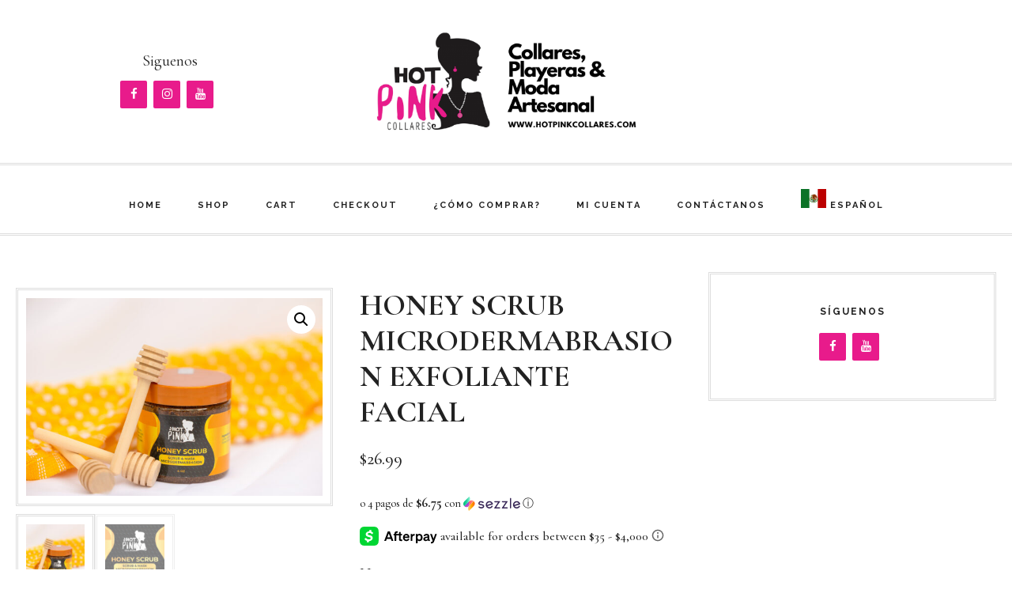

--- FILE ---
content_type: text/html; charset=UTF-8
request_url: https://hotpinkcollares.com/producto/honey-scrub-microdermabrasion-exfoliante-facial/
body_size: 18680
content:
<!DOCTYPE html>
<html lang="es">
<head >
<meta charset="UTF-8" />
<meta name="viewport" content="width=device-width, initial-scale=1" />
<title>HONEY SCRUB MICRODERMABRASION EXFOLIANTE FACIAL</title>
<meta name='robots' content='max-image-preview:large' />
	<style>img:is([sizes="auto" i], [sizes^="auto," i]) { contain-intrinsic-size: 3000px 1500px }</style>
	<link rel='dns-prefetch' href='//fonts.googleapis.com' />
<link rel='dns-prefetch' href='//code.ionicframework.com' />
<link rel="alternate" type="application/rss+xml" title="Hot Pink Collares &raquo; Feed" href="https://hotpinkcollares.com/feed/" />
<link rel="alternate" type="application/rss+xml" title="Hot Pink Collares &raquo; Feed de los comentarios" href="https://hotpinkcollares.com/comments/feed/" />
<link rel="canonical" href="https://hotpinkcollares.com/producto/honey-scrub-microdermabrasion-exfoliante-facial/" />
<script type="text/javascript">
/* <![CDATA[ */
window._wpemojiSettings = {"baseUrl":"https:\/\/s.w.org\/images\/core\/emoji\/16.0.1\/72x72\/","ext":".png","svgUrl":"https:\/\/s.w.org\/images\/core\/emoji\/16.0.1\/svg\/","svgExt":".svg","source":{"concatemoji":"https:\/\/hotpinkcollares.com\/wp-includes\/js\/wp-emoji-release.min.js?ver=6.8.3"}};
/*! This file is auto-generated */
!function(s,n){var o,i,e;function c(e){try{var t={supportTests:e,timestamp:(new Date).valueOf()};sessionStorage.setItem(o,JSON.stringify(t))}catch(e){}}function p(e,t,n){e.clearRect(0,0,e.canvas.width,e.canvas.height),e.fillText(t,0,0);var t=new Uint32Array(e.getImageData(0,0,e.canvas.width,e.canvas.height).data),a=(e.clearRect(0,0,e.canvas.width,e.canvas.height),e.fillText(n,0,0),new Uint32Array(e.getImageData(0,0,e.canvas.width,e.canvas.height).data));return t.every(function(e,t){return e===a[t]})}function u(e,t){e.clearRect(0,0,e.canvas.width,e.canvas.height),e.fillText(t,0,0);for(var n=e.getImageData(16,16,1,1),a=0;a<n.data.length;a++)if(0!==n.data[a])return!1;return!0}function f(e,t,n,a){switch(t){case"flag":return n(e,"\ud83c\udff3\ufe0f\u200d\u26a7\ufe0f","\ud83c\udff3\ufe0f\u200b\u26a7\ufe0f")?!1:!n(e,"\ud83c\udde8\ud83c\uddf6","\ud83c\udde8\u200b\ud83c\uddf6")&&!n(e,"\ud83c\udff4\udb40\udc67\udb40\udc62\udb40\udc65\udb40\udc6e\udb40\udc67\udb40\udc7f","\ud83c\udff4\u200b\udb40\udc67\u200b\udb40\udc62\u200b\udb40\udc65\u200b\udb40\udc6e\u200b\udb40\udc67\u200b\udb40\udc7f");case"emoji":return!a(e,"\ud83e\udedf")}return!1}function g(e,t,n,a){var r="undefined"!=typeof WorkerGlobalScope&&self instanceof WorkerGlobalScope?new OffscreenCanvas(300,150):s.createElement("canvas"),o=r.getContext("2d",{willReadFrequently:!0}),i=(o.textBaseline="top",o.font="600 32px Arial",{});return e.forEach(function(e){i[e]=t(o,e,n,a)}),i}function t(e){var t=s.createElement("script");t.src=e,t.defer=!0,s.head.appendChild(t)}"undefined"!=typeof Promise&&(o="wpEmojiSettingsSupports",i=["flag","emoji"],n.supports={everything:!0,everythingExceptFlag:!0},e=new Promise(function(e){s.addEventListener("DOMContentLoaded",e,{once:!0})}),new Promise(function(t){var n=function(){try{var e=JSON.parse(sessionStorage.getItem(o));if("object"==typeof e&&"number"==typeof e.timestamp&&(new Date).valueOf()<e.timestamp+604800&&"object"==typeof e.supportTests)return e.supportTests}catch(e){}return null}();if(!n){if("undefined"!=typeof Worker&&"undefined"!=typeof OffscreenCanvas&&"undefined"!=typeof URL&&URL.createObjectURL&&"undefined"!=typeof Blob)try{var e="postMessage("+g.toString()+"("+[JSON.stringify(i),f.toString(),p.toString(),u.toString()].join(",")+"));",a=new Blob([e],{type:"text/javascript"}),r=new Worker(URL.createObjectURL(a),{name:"wpTestEmojiSupports"});return void(r.onmessage=function(e){c(n=e.data),r.terminate(),t(n)})}catch(e){}c(n=g(i,f,p,u))}t(n)}).then(function(e){for(var t in e)n.supports[t]=e[t],n.supports.everything=n.supports.everything&&n.supports[t],"flag"!==t&&(n.supports.everythingExceptFlag=n.supports.everythingExceptFlag&&n.supports[t]);n.supports.everythingExceptFlag=n.supports.everythingExceptFlag&&!n.supports.flag,n.DOMReady=!1,n.readyCallback=function(){n.DOMReady=!0}}).then(function(){return e}).then(function(){var e;n.supports.everything||(n.readyCallback(),(e=n.source||{}).concatemoji?t(e.concatemoji):e.wpemoji&&e.twemoji&&(t(e.twemoji),t(e.wpemoji)))}))}((window,document),window._wpemojiSettings);
/* ]]> */
</script>
<link rel='stylesheet' id='stripe-main-styles-css' href='https://hotpinkcollares.com/wp-content/mu-plugins/vendor/godaddy/mwc-core/assets/css/stripe-settings.css' type='text/css' media='all' />
<link rel='stylesheet' id='genesis-simple-share-plugin-css-css' href='https://hotpinkcollares.com/wp-content/plugins/genesis-simple-share/assets/css/share.min.css?ver=0.1.0' type='text/css' media='all' />
<link rel='stylesheet' id='genesis-simple-share-genericons-css-css' href='https://hotpinkcollares.com/wp-content/plugins/genesis-simple-share/assets/css/genericons.min.css?ver=0.1.0' type='text/css' media='all' />
<link rel='stylesheet' id='her-exclusive-css' href='https://hotpinkcollares.com/wp-content/themes/theme-her-exclusive/style.css?ver=1.0' type='text/css' media='all' />
<style id='her-exclusive-inline-css' type='text/css'>


			a,
			.entry-title a:hover,
			.entry-title a:focus,
			.footer-widgets .featured-content .entry-meta a:hover,
			.footer-widgets .featured-content .entry-meta a:focus,
			.sidebar .featured-content .entry-meta a:hover,
			.sidebar .featured-content .entry-meta a:focus,
			.genesis-nav-menu a:hover,
			.genesis-nav-menu a:focus,
			.site-footer .genesis-nav-menu a:hover,
			.site-footer .genesis-nav-menu a:focus,
			.widget-above-footer a:hover,
			.footer-widgets-1 a:hover,
			.footer-widgets-2 a:hover,
			.footer-widgets-3 a:hover,
			.site-footer a:hover,
			.site-footer a:focus {
				color: #e81b8b;
			}
		
			@media only screen and (max-width: 800px) {
		
				.menu-toggle:focus,
				.menu-toggle:hover,
				.sub-menu-toggle:focus,
				.sub-menu-toggle:hover,
				.genesis-responsive-menu .genesis-nav-menu a:focus,
				.genesis-responsive-menu .genesis-nav-menu a:hover,
				.genesis-responsive-menu .genesis-nav-menu a:focus {
					color: #e81b8b;
				}
		
			}

		

			button,
			input[type="button"],
			input[type="reset"],
			input[type="select"],
			input[type="submit"],
			.button,
			a.more-link,
			.enews-widget input[type="submit"],
			.archive-pagination li a,
			.footer-widgets .button,
			.filter-button-group button {
				background-color: #e81b8b;
				border-color: #e81b8b;
			}

			#sb_instagram #sbi_load .sbi_load_btn, 
			#sb_instagram .sbi_follow_btn a {
				background-color: #e81b8b !important;
				border-color: #e81b8b !important;
			}

		

			button,
			input[type="button"],
			input[type="reset"],
			input[type="select"],
			input[type="submit"],
			.button,
			a.more-link,
			.enews-widget input[type="submit"],
			.archive-pagination li a,
			.footer-widgets .button,
			.filter-button-group button,
			.widget-above-footer a.button {
				color: #ffffff;
			}
			
			#sb_instagram #sbi_load .sbi_load_btn, 
			#sb_instagram .sbi_follow_btn a {
				color: #ffffff !important;
			}

		
	
			.textbox2 {
    			background: #fc8b21;
			}

		
	
			.textbox2,
			.textbox2 h2 {
    			color: #ffffff;
			}
			
		
</style>
<style id='wp-emoji-styles-inline-css' type='text/css'>

	img.wp-smiley, img.emoji {
		display: inline !important;
		border: none !important;
		box-shadow: none !important;
		height: 1em !important;
		width: 1em !important;
		margin: 0 0.07em !important;
		vertical-align: -0.1em !important;
		background: none !important;
		padding: 0 !important;
	}
</style>
<link rel='stylesheet' id='wp-block-library-css' href='https://hotpinkcollares.com/wp-includes/css/dist/block-library/style.min.css?ver=6.8.3' type='text/css' media='all' />
<style id='classic-theme-styles-inline-css' type='text/css'>
/*! This file is auto-generated */
.wp-block-button__link{color:#fff;background-color:#32373c;border-radius:9999px;box-shadow:none;text-decoration:none;padding:calc(.667em + 2px) calc(1.333em + 2px);font-size:1.125em}.wp-block-file__button{background:#32373c;color:#fff;text-decoration:none}
</style>
<style id='global-styles-inline-css' type='text/css'>
:root{--wp--preset--aspect-ratio--square: 1;--wp--preset--aspect-ratio--4-3: 4/3;--wp--preset--aspect-ratio--3-4: 3/4;--wp--preset--aspect-ratio--3-2: 3/2;--wp--preset--aspect-ratio--2-3: 2/3;--wp--preset--aspect-ratio--16-9: 16/9;--wp--preset--aspect-ratio--9-16: 9/16;--wp--preset--color--black: #000000;--wp--preset--color--cyan-bluish-gray: #abb8c3;--wp--preset--color--white: #ffffff;--wp--preset--color--pale-pink: #f78da7;--wp--preset--color--vivid-red: #cf2e2e;--wp--preset--color--luminous-vivid-orange: #ff6900;--wp--preset--color--luminous-vivid-amber: #fcb900;--wp--preset--color--light-green-cyan: #7bdcb5;--wp--preset--color--vivid-green-cyan: #00d084;--wp--preset--color--pale-cyan-blue: #8ed1fc;--wp--preset--color--vivid-cyan-blue: #0693e3;--wp--preset--color--vivid-purple: #9b51e0;--wp--preset--gradient--vivid-cyan-blue-to-vivid-purple: linear-gradient(135deg,rgba(6,147,227,1) 0%,rgb(155,81,224) 100%);--wp--preset--gradient--light-green-cyan-to-vivid-green-cyan: linear-gradient(135deg,rgb(122,220,180) 0%,rgb(0,208,130) 100%);--wp--preset--gradient--luminous-vivid-amber-to-luminous-vivid-orange: linear-gradient(135deg,rgba(252,185,0,1) 0%,rgba(255,105,0,1) 100%);--wp--preset--gradient--luminous-vivid-orange-to-vivid-red: linear-gradient(135deg,rgba(255,105,0,1) 0%,rgb(207,46,46) 100%);--wp--preset--gradient--very-light-gray-to-cyan-bluish-gray: linear-gradient(135deg,rgb(238,238,238) 0%,rgb(169,184,195) 100%);--wp--preset--gradient--cool-to-warm-spectrum: linear-gradient(135deg,rgb(74,234,220) 0%,rgb(151,120,209) 20%,rgb(207,42,186) 40%,rgb(238,44,130) 60%,rgb(251,105,98) 80%,rgb(254,248,76) 100%);--wp--preset--gradient--blush-light-purple: linear-gradient(135deg,rgb(255,206,236) 0%,rgb(152,150,240) 100%);--wp--preset--gradient--blush-bordeaux: linear-gradient(135deg,rgb(254,205,165) 0%,rgb(254,45,45) 50%,rgb(107,0,62) 100%);--wp--preset--gradient--luminous-dusk: linear-gradient(135deg,rgb(255,203,112) 0%,rgb(199,81,192) 50%,rgb(65,88,208) 100%);--wp--preset--gradient--pale-ocean: linear-gradient(135deg,rgb(255,245,203) 0%,rgb(182,227,212) 50%,rgb(51,167,181) 100%);--wp--preset--gradient--electric-grass: linear-gradient(135deg,rgb(202,248,128) 0%,rgb(113,206,126) 100%);--wp--preset--gradient--midnight: linear-gradient(135deg,rgb(2,3,129) 0%,rgb(40,116,252) 100%);--wp--preset--font-size--small: 13px;--wp--preset--font-size--medium: 20px;--wp--preset--font-size--large: 36px;--wp--preset--font-size--x-large: 42px;--wp--preset--spacing--20: 0.44rem;--wp--preset--spacing--30: 0.67rem;--wp--preset--spacing--40: 1rem;--wp--preset--spacing--50: 1.5rem;--wp--preset--spacing--60: 2.25rem;--wp--preset--spacing--70: 3.38rem;--wp--preset--spacing--80: 5.06rem;--wp--preset--shadow--natural: 6px 6px 9px rgba(0, 0, 0, 0.2);--wp--preset--shadow--deep: 12px 12px 50px rgba(0, 0, 0, 0.4);--wp--preset--shadow--sharp: 6px 6px 0px rgba(0, 0, 0, 0.2);--wp--preset--shadow--outlined: 6px 6px 0px -3px rgba(255, 255, 255, 1), 6px 6px rgba(0, 0, 0, 1);--wp--preset--shadow--crisp: 6px 6px 0px rgba(0, 0, 0, 1);}:where(.is-layout-flex){gap: 0.5em;}:where(.is-layout-grid){gap: 0.5em;}body .is-layout-flex{display: flex;}.is-layout-flex{flex-wrap: wrap;align-items: center;}.is-layout-flex > :is(*, div){margin: 0;}body .is-layout-grid{display: grid;}.is-layout-grid > :is(*, div){margin: 0;}:where(.wp-block-columns.is-layout-flex){gap: 2em;}:where(.wp-block-columns.is-layout-grid){gap: 2em;}:where(.wp-block-post-template.is-layout-flex){gap: 1.25em;}:where(.wp-block-post-template.is-layout-grid){gap: 1.25em;}.has-black-color{color: var(--wp--preset--color--black) !important;}.has-cyan-bluish-gray-color{color: var(--wp--preset--color--cyan-bluish-gray) !important;}.has-white-color{color: var(--wp--preset--color--white) !important;}.has-pale-pink-color{color: var(--wp--preset--color--pale-pink) !important;}.has-vivid-red-color{color: var(--wp--preset--color--vivid-red) !important;}.has-luminous-vivid-orange-color{color: var(--wp--preset--color--luminous-vivid-orange) !important;}.has-luminous-vivid-amber-color{color: var(--wp--preset--color--luminous-vivid-amber) !important;}.has-light-green-cyan-color{color: var(--wp--preset--color--light-green-cyan) !important;}.has-vivid-green-cyan-color{color: var(--wp--preset--color--vivid-green-cyan) !important;}.has-pale-cyan-blue-color{color: var(--wp--preset--color--pale-cyan-blue) !important;}.has-vivid-cyan-blue-color{color: var(--wp--preset--color--vivid-cyan-blue) !important;}.has-vivid-purple-color{color: var(--wp--preset--color--vivid-purple) !important;}.has-black-background-color{background-color: var(--wp--preset--color--black) !important;}.has-cyan-bluish-gray-background-color{background-color: var(--wp--preset--color--cyan-bluish-gray) !important;}.has-white-background-color{background-color: var(--wp--preset--color--white) !important;}.has-pale-pink-background-color{background-color: var(--wp--preset--color--pale-pink) !important;}.has-vivid-red-background-color{background-color: var(--wp--preset--color--vivid-red) !important;}.has-luminous-vivid-orange-background-color{background-color: var(--wp--preset--color--luminous-vivid-orange) !important;}.has-luminous-vivid-amber-background-color{background-color: var(--wp--preset--color--luminous-vivid-amber) !important;}.has-light-green-cyan-background-color{background-color: var(--wp--preset--color--light-green-cyan) !important;}.has-vivid-green-cyan-background-color{background-color: var(--wp--preset--color--vivid-green-cyan) !important;}.has-pale-cyan-blue-background-color{background-color: var(--wp--preset--color--pale-cyan-blue) !important;}.has-vivid-cyan-blue-background-color{background-color: var(--wp--preset--color--vivid-cyan-blue) !important;}.has-vivid-purple-background-color{background-color: var(--wp--preset--color--vivid-purple) !important;}.has-black-border-color{border-color: var(--wp--preset--color--black) !important;}.has-cyan-bluish-gray-border-color{border-color: var(--wp--preset--color--cyan-bluish-gray) !important;}.has-white-border-color{border-color: var(--wp--preset--color--white) !important;}.has-pale-pink-border-color{border-color: var(--wp--preset--color--pale-pink) !important;}.has-vivid-red-border-color{border-color: var(--wp--preset--color--vivid-red) !important;}.has-luminous-vivid-orange-border-color{border-color: var(--wp--preset--color--luminous-vivid-orange) !important;}.has-luminous-vivid-amber-border-color{border-color: var(--wp--preset--color--luminous-vivid-amber) !important;}.has-light-green-cyan-border-color{border-color: var(--wp--preset--color--light-green-cyan) !important;}.has-vivid-green-cyan-border-color{border-color: var(--wp--preset--color--vivid-green-cyan) !important;}.has-pale-cyan-blue-border-color{border-color: var(--wp--preset--color--pale-cyan-blue) !important;}.has-vivid-cyan-blue-border-color{border-color: var(--wp--preset--color--vivid-cyan-blue) !important;}.has-vivid-purple-border-color{border-color: var(--wp--preset--color--vivid-purple) !important;}.has-vivid-cyan-blue-to-vivid-purple-gradient-background{background: var(--wp--preset--gradient--vivid-cyan-blue-to-vivid-purple) !important;}.has-light-green-cyan-to-vivid-green-cyan-gradient-background{background: var(--wp--preset--gradient--light-green-cyan-to-vivid-green-cyan) !important;}.has-luminous-vivid-amber-to-luminous-vivid-orange-gradient-background{background: var(--wp--preset--gradient--luminous-vivid-amber-to-luminous-vivid-orange) !important;}.has-luminous-vivid-orange-to-vivid-red-gradient-background{background: var(--wp--preset--gradient--luminous-vivid-orange-to-vivid-red) !important;}.has-very-light-gray-to-cyan-bluish-gray-gradient-background{background: var(--wp--preset--gradient--very-light-gray-to-cyan-bluish-gray) !important;}.has-cool-to-warm-spectrum-gradient-background{background: var(--wp--preset--gradient--cool-to-warm-spectrum) !important;}.has-blush-light-purple-gradient-background{background: var(--wp--preset--gradient--blush-light-purple) !important;}.has-blush-bordeaux-gradient-background{background: var(--wp--preset--gradient--blush-bordeaux) !important;}.has-luminous-dusk-gradient-background{background: var(--wp--preset--gradient--luminous-dusk) !important;}.has-pale-ocean-gradient-background{background: var(--wp--preset--gradient--pale-ocean) !important;}.has-electric-grass-gradient-background{background: var(--wp--preset--gradient--electric-grass) !important;}.has-midnight-gradient-background{background: var(--wp--preset--gradient--midnight) !important;}.has-small-font-size{font-size: var(--wp--preset--font-size--small) !important;}.has-medium-font-size{font-size: var(--wp--preset--font-size--medium) !important;}.has-large-font-size{font-size: var(--wp--preset--font-size--large) !important;}.has-x-large-font-size{font-size: var(--wp--preset--font-size--x-large) !important;}
:where(.wp-block-post-template.is-layout-flex){gap: 1.25em;}:where(.wp-block-post-template.is-layout-grid){gap: 1.25em;}
:where(.wp-block-columns.is-layout-flex){gap: 2em;}:where(.wp-block-columns.is-layout-grid){gap: 2em;}
:root :where(.wp-block-pullquote){font-size: 1.5em;line-height: 1.6;}
</style>
<link rel='stylesheet' id='photoswipe-css' href='https://hotpinkcollares.com/wp-content/plugins/woocommerce/assets/css/photoswipe/photoswipe.min.css?ver=10.4.3' type='text/css' media='all' />
<link rel='stylesheet' id='photoswipe-default-skin-css' href='https://hotpinkcollares.com/wp-content/plugins/woocommerce/assets/css/photoswipe/default-skin/default-skin.min.css?ver=10.4.3' type='text/css' media='all' />
<link rel='stylesheet' id='woocommerce-layout-css' href='https://hotpinkcollares.com/wp-content/plugins/woocommerce/assets/css/woocommerce-layout.css?ver=10.4.3' type='text/css' media='all' />
<link rel='stylesheet' id='woocommerce-smallscreen-css' href='https://hotpinkcollares.com/wp-content/plugins/woocommerce/assets/css/woocommerce-smallscreen.css?ver=10.4.3' type='text/css' media='only screen and (max-width: 1200px)' />
<link rel='stylesheet' id='woocommerce-general-css' href='https://hotpinkcollares.com/wp-content/plugins/woocommerce/assets/css/woocommerce.css?ver=10.4.3' type='text/css' media='all' />
<link rel='stylesheet' id='her-woocommerce-styles-css' href='https://hotpinkcollares.com/wp-content/themes/theme-her-exclusive/lib/woocommerce/her-woocommerce.css?ver=1.0' type='text/css' media='screen' />
<style id='her-woocommerce-styles-inline-css' type='text/css'>


			.woocommerce div.product .woocommerce-tabs ul.tabs li a:focus, 
			.woocommerce div.product .woocommerce-tabs ul.tabs li a:hover {
				color: #e81b8b;
			}

	
	
	
			.woocommerce a.button,
			.woocommerce a.button.alt,
			.woocommerce button.button,
			.woocommerce button.button.alt,
			.woocommerce input.button,
			.woocommerce input.button.alt,
			.woocommerce input.button[type="submit"],
			.woocommerce #respond input#submit,
			.woocommerce #respond input#submit.alt,
			.woocommerce span.onsale {
				background-color: #e81b8b;
				border-color: #e81b8b;
			}

	

			.woocommerce a.button,
			.woocommerce a.button.alt,
			.woocommerce button.button,
			.woocommerce button.button.alt,
			.woocommerce input.button,
			.woocommerce input.button.alt,
			.woocommerce input.button[type="submit"],
			.woocommerce #respond input#submit,
			.woocommerce #respond input#submit.alt,
			.woocommerce span.onsale {
				color: #ffffff;
			}

	
</style>
<style id='woocommerce-inline-inline-css' type='text/css'>
.woocommerce form .form-row .required { visibility: visible; }
</style>
<link rel='stylesheet' id='wp-components-css' href='https://hotpinkcollares.com/wp-includes/css/dist/components/style.min.css?ver=6.8.3' type='text/css' media='all' />
<link rel='stylesheet' id='godaddy-styles-css' href='https://hotpinkcollares.com/wp-content/mu-plugins/vendor/wpex/godaddy-launch/includes/Dependencies/GoDaddy/Styles/build/latest.css?ver=2.0.2' type='text/css' media='all' />
<link rel='stylesheet' id='gateway-css' href='https://hotpinkcollares.com/wp-content/plugins/woocommerce-paypal-payments/modules/ppcp-button/assets/css/gateway.css?ver=3.3.1' type='text/css' media='all' />
<link rel='stylesheet' id='her-fonts-css' href='//fonts.googleapis.com/css?family=Cormorant+Garamond%3A400%2C400i%2C500%2C700%7CRaleway%3A700&#038;ver=1.0' type='text/css' media='all' />
<link rel='stylesheet' id='her-ionicons-css' href='//code.ionicframework.com/ionicons/2.0.1/css/ionicons.min.css?ver=1.0' type='text/css' media='all' />
<link rel='stylesheet' id='gem-base-css' href='https://hotpinkcollares.com/wp-content/plugins/godaddy-email-marketing-sign-up-forms/css/gem.min.css?ver=1.4.3' type='text/css' media='all' />
<script type="text/javascript" src="https://hotpinkcollares.com/wp-content/plugins/enable-jquery-migrate-helper/js/jquery/jquery-1.12.4-wp.js?ver=1.12.4-wp" id="jquery-core-js"></script>
<script type="text/javascript" src="https://hotpinkcollares.com/wp-content/plugins/enable-jquery-migrate-helper/js/jquery-migrate/jquery-migrate-1.4.1-wp.js?ver=1.4.1-wp" id="jquery-migrate-js"></script>
<script type="text/javascript" src="https://hotpinkcollares.com/wp-content/plugins/genesis-simple-share/assets/js/sharrre/jquery.sharrre.min.js?ver=0.1.0" id="genesis-simple-share-plugin-js-js"></script>
<script type="text/javascript" src="https://hotpinkcollares.com/wp-content/plugins/genesis-simple-share/assets/js/waypoints.min.js?ver=0.1.0" id="genesis-simple-share-waypoint-js-js"></script>
<script type="text/javascript" src="https://hotpinkcollares.com/wp-content/plugins/woocommerce/assets/js/jquery-blockui/jquery.blockUI.min.js?ver=2.7.0-wc.10.4.3" id="wc-jquery-blockui-js" defer="defer" data-wp-strategy="defer"></script>
<script type="text/javascript" id="wc-add-to-cart-js-extra">
/* <![CDATA[ */
var wc_add_to_cart_params = {"ajax_url":"\/wp-admin\/admin-ajax.php","wc_ajax_url":"\/?wc-ajax=%%endpoint%%","i18n_view_cart":"Ver carrito","cart_url":"https:\/\/hotpinkcollares.com\/cart\/","is_cart":"","cart_redirect_after_add":"no"};
/* ]]> */
</script>
<script type="text/javascript" src="https://hotpinkcollares.com/wp-content/plugins/woocommerce/assets/js/frontend/add-to-cart.min.js?ver=10.4.3" id="wc-add-to-cart-js" defer="defer" data-wp-strategy="defer"></script>
<script type="text/javascript" src="https://hotpinkcollares.com/wp-content/plugins/woocommerce/assets/js/zoom/jquery.zoom.min.js?ver=1.7.21-wc.10.4.3" id="wc-zoom-js" defer="defer" data-wp-strategy="defer"></script>
<script type="text/javascript" src="https://hotpinkcollares.com/wp-content/plugins/woocommerce/assets/js/flexslider/jquery.flexslider.min.js?ver=2.7.2-wc.10.4.3" id="wc-flexslider-js" defer="defer" data-wp-strategy="defer"></script>
<script type="text/javascript" src="https://hotpinkcollares.com/wp-content/plugins/woocommerce/assets/js/photoswipe/photoswipe.min.js?ver=4.1.1-wc.10.4.3" id="wc-photoswipe-js" defer="defer" data-wp-strategy="defer"></script>
<script type="text/javascript" src="https://hotpinkcollares.com/wp-content/plugins/woocommerce/assets/js/photoswipe/photoswipe-ui-default.min.js?ver=4.1.1-wc.10.4.3" id="wc-photoswipe-ui-default-js" defer="defer" data-wp-strategy="defer"></script>
<script type="text/javascript" id="wc-single-product-js-extra">
/* <![CDATA[ */
var wc_single_product_params = {"i18n_required_rating_text":"Por favor elige una puntuaci\u00f3n","i18n_rating_options":["1 de 5 estrellas","2 de 5 estrellas","3 de 5 estrellas","4 de 5 estrellas","5 de 5 estrellas"],"i18n_product_gallery_trigger_text":"Ver galer\u00eda de im\u00e1genes a pantalla completa","review_rating_required":"yes","flexslider":{"rtl":false,"animation":"slide","smoothHeight":true,"directionNav":false,"controlNav":"thumbnails","slideshow":false,"animationSpeed":500,"animationLoop":false,"allowOneSlide":false},"zoom_enabled":"1","zoom_options":[],"photoswipe_enabled":"1","photoswipe_options":{"shareEl":false,"closeOnScroll":false,"history":false,"hideAnimationDuration":0,"showAnimationDuration":0},"flexslider_enabled":"1"};
/* ]]> */
</script>
<script type="text/javascript" src="https://hotpinkcollares.com/wp-content/plugins/woocommerce/assets/js/frontend/single-product.min.js?ver=10.4.3" id="wc-single-product-js" defer="defer" data-wp-strategy="defer"></script>
<script type="text/javascript" src="https://hotpinkcollares.com/wp-content/plugins/woocommerce/assets/js/js-cookie/js.cookie.min.js?ver=2.1.4-wc.10.4.3" id="wc-js-cookie-js" defer="defer" data-wp-strategy="defer"></script>
<script type="text/javascript" id="woocommerce-js-extra">
/* <![CDATA[ */
var woocommerce_params = {"ajax_url":"\/wp-admin\/admin-ajax.php","wc_ajax_url":"\/?wc-ajax=%%endpoint%%","i18n_password_show":"Mostrar contrase\u00f1a","i18n_password_hide":"Ocultar contrase\u00f1a"};
/* ]]> */
</script>
<script type="text/javascript" src="https://hotpinkcollares.com/wp-content/plugins/woocommerce/assets/js/frontend/woocommerce.min.js?ver=10.4.3" id="woocommerce-js" defer="defer" data-wp-strategy="defer"></script>
<script type="text/javascript" id="wc-settings-dep-in-header-js-after">
/* <![CDATA[ */
console.warn( "Scripts that have a dependency on [wc-settings, wc-blocks-checkout] must be loaded in the footer, automatewoo-marketing-optin-editor-script was registered to load in the header, but has been switched to load in the footer instead. See https://github.com/woocommerce/woocommerce-gutenberg-products-block/pull/5059" );
/* ]]> */
</script>
<link rel="https://api.w.org/" href="https://hotpinkcollares.com/wp-json/" /><link rel="alternate" title="JSON" type="application/json" href="https://hotpinkcollares.com/wp-json/wp/v2/product/68109" /><link rel="EditURI" type="application/rsd+xml" title="RSD" href="https://hotpinkcollares.com/xmlrpc.php?rsd" />
<link rel="alternate" title="oEmbed (JSON)" type="application/json+oembed" href="https://hotpinkcollares.com/wp-json/oembed/1.0/embed?url=https%3A%2F%2Fhotpinkcollares.com%2Fproducto%2Fhoney-scrub-microdermabrasion-exfoliante-facial%2F" />
<link rel="alternate" title="oEmbed (XML)" type="text/xml+oembed" href="https://hotpinkcollares.com/wp-json/oembed/1.0/embed?url=https%3A%2F%2Fhotpinkcollares.com%2Fproducto%2Fhoney-scrub-microdermabrasion-exfoliante-facial%2F&#038;format=xml" />
<!-- Google site verification - Google for WooCommerce -->
<meta name="google-site-verification" content="Bs8U_2kRq2QCD8sC-JDwcuGOKgORldB4Z0EWq3LKqwU" />
<link rel="pingback" href="https://hotpinkcollares.com/xmlrpc.php" />
<style type="text/css">.site-title a { background: url(https://hotpinkcollares.com/wp-content/uploads/2021/01/cropped-HotPinkCollaresBanner-5-e1611950828429.png) no-repeat !important; }</style>
	<noscript><style>.woocommerce-product-gallery{ opacity: 1 !important; }</style></noscript>
	<link rel="icon" href="https://hotpinkcollares.com/wp-content/uploads/2022/12/cropped-Copy-of-Copy-of-HotPinkCollaresBanner-512-×-512-px-1-32x32.png" sizes="32x32" />
<link rel="icon" href="https://hotpinkcollares.com/wp-content/uploads/2022/12/cropped-Copy-of-Copy-of-HotPinkCollaresBanner-512-×-512-px-1-192x192.png" sizes="192x192" />
<link rel="apple-touch-icon" href="https://hotpinkcollares.com/wp-content/uploads/2022/12/cropped-Copy-of-Copy-of-HotPinkCollaresBanner-512-×-512-px-1-180x180.png" />
<meta name="msapplication-TileImage" content="https://hotpinkcollares.com/wp-content/uploads/2022/12/cropped-Copy-of-Copy-of-HotPinkCollaresBanner-512-×-512-px-1-270x270.png" />
</head>
<body class="wp-singular product-template-default single single-product postid-68109 wp-theme-genesis wp-child-theme-theme-her-exclusive theme-genesis woocommerce woocommerce-page woocommerce-no-js custom-header header-image content-sidebar genesis-breadcrumbs-hidden genesis-footer-widgets-visible" itemscope itemtype="https://schema.org/WebPage"><div class="site-container"><ul class="genesis-skip-link"><li><a href="#genesis-content" class="screen-reader-shortcut"> Skip to main content</a></li><li><a href="#genesis-sidebar-primary" class="screen-reader-shortcut"> Skip to primary sidebar</a></li><li><a href="#genesis-footer-widgets" class="screen-reader-shortcut"> Skip to footer</a></li></ul><header class="site-header" itemscope itemtype="https://schema.org/WPHeader"><div class="wrap"><div class="header-left one-third first"><section id="lsi_widget-2" class="widget widget_lsi_widget"><div class="widget-wrap"><h3 class="widgettitle widget-title">Siguenos </h3>
<ul class="lsi-social-icons icon-set-lsi_widget-2" style="text-align: center"><li class="lsi-social-facebook"><a class="" rel="nofollow noopener noreferrer" title="Facebook" aria-label="Facebook" href="https://www.facebook.com/hotpinkcollares" target="_blank"><i class="lsicon lsicon-facebook"></i></a></li><li class="lsi-social-instagram"><a class="" rel="nofollow noopener noreferrer" title="Instagram" aria-label="Instagram" href="https://www.instagram.com/hotpinkcollares" target="_blank"><i class="lsicon lsicon-instagram"></i></a></li><li class="lsi-social-youtube"><a class="" rel="nofollow noopener noreferrer" title="YouTube" aria-label="YouTube" href="https://www.youtube.com/channel/UClX3kYcGQuXp8O3YPMb7ePQ" target="_blank"><i class="lsicon lsicon-youtube"></i></a></li></ul></div></section>
</div><div class="title-area one-third"><p class="site-title" itemprop="headline"><a href="https://hotpinkcollares.com/">Hot Pink Collares</a></p></div><div class="widget-area header-widget-area one-third"><section id="custom_html-6" class="widget_text widget widget_custom_html"><div class="widget_text widget-wrap"><div class="textwidget custom-html-widget"></div></div></section>
</div></div></header><nav class="nav-primary" aria-label="Main" itemscope itemtype="https://schema.org/SiteNavigationElement" id="genesis-nav-primary"><div class="wrap"><ul id="menu-principal-homepage" class="menu genesis-nav-menu menu-primary js-superfish"><li id="menu-item-21" class="menu-item menu-item-type-custom menu-item-object-custom menu-item-home menu-item-21"><a href="https://hotpinkcollares.com/" itemprop="url"><span itemprop="name">Home</span></a></li>
<li id="menu-item-43" class="CATEGORIA menu-item menu-item-type-post_type menu-item-object-page current_page_parent menu-item-43"><a href="https://hotpinkcollares.com/shop/" itemprop="url"><span itemprop="name">SHOP</span></a></li>
<li id="menu-item-42" class="menu-item menu-item-type-post_type menu-item-object-page menu-item-42"><a href="https://hotpinkcollares.com/cart/" itemprop="url"><span itemprop="name">Cart</span></a></li>
<li id="menu-item-41" class="menu-item menu-item-type-post_type menu-item-object-page menu-item-41"><a href="https://hotpinkcollares.com/checkout/" itemprop="url"><span itemprop="name">Checkout</span></a></li>
<li id="menu-item-31" class="menu-item menu-item-type-post_type menu-item-object-page menu-item-31"><a href="https://hotpinkcollares.com/como-comprar/" itemprop="url"><span itemprop="name">¿Cómo comprar?</span></a></li>
<li id="menu-item-40" class="menu-item menu-item-type-post_type menu-item-object-page menu-item-40"><a href="https://hotpinkcollares.com/my-account/" itemprop="url"><span itemprop="name">MI CUENTA</span></a></li>
<li id="menu-item-30" class="menu-item menu-item-type-post_type menu-item-object-page menu-item-30"><a href="https://hotpinkcollares.com/contactanos/" itemprop="url"><span itemprop="name">Contáctanos</span></a></li>
<li class="menu-item menu-item-gtranslate menu-item-has-children notranslate"><a href="#" data-gt-lang="es" class="gt-current-wrapper notranslate"><img src="https://hotpinkcollares.com/wp-content/plugins/gtranslate/flags/svg/es-mx.svg" width="32" height="32" alt="es" loading="lazy"> <span>Español</span></a><ul class="dropdown-menu sub-menu"><li class="menu-item menu-item-gtranslate-child"><a href="#" data-gt-lang="en" class="notranslate"><img src="https://hotpinkcollares.com/wp-content/plugins/gtranslate/flags/svg/en-us.svg" width="32" height="32" alt="en" loading="lazy"> <span>English</span></a></li><li class="menu-item menu-item-gtranslate-child"><a href="#" data-gt-lang="es" class="gt-current-lang notranslate"><img src="https://hotpinkcollares.com/wp-content/plugins/gtranslate/flags/svg/es-mx.svg" width="32" height="32" alt="es" loading="lazy"> <span>Español</span></a></li></ul></li></ul></div></nav><div class="site-inner"><div class="content-sidebar-wrap"><main class="content" id="genesis-content"><div class="woocommerce-notices-wrapper"></div>
			<div id="product-68109" class="post-68109 product type-product status-publish has-post-thumbnail product_cat-hair product_cat-makeup-maquillaje-more product_cat-skin-care entry first instock taxable shipping-taxable purchasable product-type-simple">
				<div class="woocommerce-product-gallery woocommerce-product-gallery--with-images woocommerce-product-gallery--columns-4 images" data-columns="4" style="opacity: 0; transition: opacity .25s ease-in-out;">
	<div class="woocommerce-product-gallery__wrapper">
		<div data-thumb="https://hotpinkcollares.com/wp-content/uploads/2021/05/20973065-D6A8-4C49-8ABC-FCC74B093831-100x100.jpeg" data-thumb-alt="HONEY SCRUB MICRODERMABRASION EXFOLIANTE FACIAL" data-thumb-srcset="https://hotpinkcollares.com/wp-content/uploads/2021/05/20973065-D6A8-4C49-8ABC-FCC74B093831-100x100.jpeg 100w, https://hotpinkcollares.com/wp-content/uploads/2021/05/20973065-D6A8-4C49-8ABC-FCC74B093831-150x150.jpeg 150w, https://hotpinkcollares.com/wp-content/uploads/2021/05/20973065-D6A8-4C49-8ABC-FCC74B093831-400x400.jpeg 400w, https://hotpinkcollares.com/wp-content/uploads/2021/05/20973065-D6A8-4C49-8ABC-FCC74B093831-300x300.jpeg 300w"  data-thumb-sizes="(max-width: 100px) 100vw, 100px" class="woocommerce-product-gallery__image"><a href="https://hotpinkcollares.com/wp-content/uploads/2021/05/20973065-D6A8-4C49-8ABC-FCC74B093831-scaled.jpeg"><img width="600" height="400" src="https://hotpinkcollares.com/wp-content/uploads/2021/05/20973065-D6A8-4C49-8ABC-FCC74B093831-600x400.jpeg" class="wp-post-image" alt="HONEY SCRUB MICRODERMABRASION EXFOLIANTE FACIAL" data-caption="" data-src="https://hotpinkcollares.com/wp-content/uploads/2021/05/20973065-D6A8-4C49-8ABC-FCC74B093831-scaled.jpeg" data-large_image="https://hotpinkcollares.com/wp-content/uploads/2021/05/20973065-D6A8-4C49-8ABC-FCC74B093831-scaled.jpeg" data-large_image_width="2560" data-large_image_height="1707" decoding="async" srcset="https://hotpinkcollares.com/wp-content/uploads/2021/05/20973065-D6A8-4C49-8ABC-FCC74B093831-600x400.jpeg 600w, https://hotpinkcollares.com/wp-content/uploads/2021/05/20973065-D6A8-4C49-8ABC-FCC74B093831-300x200.jpeg 300w, https://hotpinkcollares.com/wp-content/uploads/2021/05/20973065-D6A8-4C49-8ABC-FCC74B093831-1024x683.jpeg 1024w, https://hotpinkcollares.com/wp-content/uploads/2021/05/20973065-D6A8-4C49-8ABC-FCC74B093831-768x512.jpeg 768w, https://hotpinkcollares.com/wp-content/uploads/2021/05/20973065-D6A8-4C49-8ABC-FCC74B093831-1536x1024.jpeg 1536w, https://hotpinkcollares.com/wp-content/uploads/2021/05/20973065-D6A8-4C49-8ABC-FCC74B093831-2048x1365.jpeg 2048w" sizes="(max-width: 600px) 100vw, 600px" /></a></div><div data-thumb="https://hotpinkcollares.com/wp-content/uploads/2021/01/lable-scrub-100x100.jpg" data-thumb-alt="HONEY SCRUB MICRODERMABRASION EXFOLIANTE FACIAL - Imagen 2" data-thumb-srcset="https://hotpinkcollares.com/wp-content/uploads/2021/01/lable-scrub-100x100.jpg 100w, https://hotpinkcollares.com/wp-content/uploads/2021/01/lable-scrub-150x150.jpg 150w, https://hotpinkcollares.com/wp-content/uploads/2021/01/lable-scrub-400x400.jpg 400w, https://hotpinkcollares.com/wp-content/uploads/2021/01/lable-scrub-300x300.jpg 300w"  data-thumb-sizes="(max-width: 100px) 100vw, 100px" class="woocommerce-product-gallery__image"><a href="https://hotpinkcollares.com/wp-content/uploads/2021/01/lable-scrub.jpg"><img width="600" height="137" src="https://hotpinkcollares.com/wp-content/uploads/2021/01/lable-scrub-600x137.jpg" class="" alt="HONEY SCRUB MICRODERMABRASION EXFOLIANTE FACIAL - Imagen 2" data-caption="" data-src="https://hotpinkcollares.com/wp-content/uploads/2021/01/lable-scrub.jpg" data-large_image="https://hotpinkcollares.com/wp-content/uploads/2021/01/lable-scrub.jpg" data-large_image_width="2138" data-large_image_height="488" decoding="async" srcset="https://hotpinkcollares.com/wp-content/uploads/2021/01/lable-scrub-600x137.jpg 600w, https://hotpinkcollares.com/wp-content/uploads/2021/01/lable-scrub-300x68.jpg 300w, https://hotpinkcollares.com/wp-content/uploads/2021/01/lable-scrub-1024x234.jpg 1024w, https://hotpinkcollares.com/wp-content/uploads/2021/01/lable-scrub-768x175.jpg 768w, https://hotpinkcollares.com/wp-content/uploads/2021/01/lable-scrub-1536x351.jpg 1536w, https://hotpinkcollares.com/wp-content/uploads/2021/01/lable-scrub-2048x467.jpg 2048w" sizes="(max-width: 600px) 100vw, 600px" /></a></div>	</div>
</div>

				<div class="summary">
					<h1 class="product_title entry-title">HONEY SCRUB MICRODERMABRASION EXFOLIANTE FACIAL</h1><p class="price"><span class="woocommerce-Price-amount amount"><bdi><span class="woocommerce-Price-currencySymbol">&#36;</span>26.99</bdi></span></p>
<script type='text/javascript'>
				Sezzle = {}
				Sezzle.render = function () {
					document.sezzleConfig = {
						'configGroups': [{
							'targetXPath': '.summary/.price',
							'renderToPath': '.',
							'ignoredFormattedPriceText': ['From:'],
							'relatedElementActions': [{
								'relatedPath': '.',
								'initialAction': function (r, w) {
									if (r.querySelector('DEL')) {
										w.style.display = 'none';
									}
								}
							}]
						},{
							'targetXPath': '.summary/.price/INS-0',
							'renderToPath': '.'
						},{
							'targetXPath': '.et_pb_module_inner/.price',
							'renderToPath': '.',
							'ignoredFormattedPriceText': ['From:'],
							'relatedElementActions': [{
								'relatedPath': '.',
								'initialAction': function (r, w) {
									if (r.querySelector('DEL')) {
										w.style.display = 'none';
									}
								}
							}]
						},{
							'targetXPath': '.et_pb_module_inner/.price/INS-0',
							'renderToPath': '.'
						},{
							'targetXPath': '.elementor-widget-container/.price',
							'renderToPath': '.',
							'ignoredFormattedPriceText': ['From:'],
							'relatedElementActions': [{
								'relatedPath': '.',
								'initialAction': function (r, w) {
									if (r.querySelector('DEL')) {
										w.style.display = 'none';
									}
								}
							}]
						},{
							'targetXPath': '.elementor-widget-container/.price/INS-0',
							'renderToPath': '.'
						},{
							'targetXPath': '.order-total/TD-0/STRONG-0/.woocommerce-Price-amount/BDI-0',
							'renderToPath': '../../../../../..',
							'urlMatch': 'cart',
						}]
					}

					var script = document.createElement('script');
					script.type = 'text/javascript';
					script.src = 'https://widget.sezzle.com/v1/javascript/price-widget?uuid=dbbab0af-bb1e-446d-ae62-f2f83658ad1c';
					document.head.appendChild(script);

				};
				Sezzle.render();
			</script><square-placement data-mpid="e9ae1d1e-f8af-47fe-b79e-df598b6641f6" data-currency="USD" data-amount="26.99" data-platform="WooCommerce" data-page-type="product" data-item-skus="" data-item-categories="HAIR CARE- CUIDADO DEL CABELLO,MAKEUP &amp; MORE,SKIN CARE"></square-placement><p class="stock in-stock">Hay existencias</p>

	
	<form class="cart" action="https://hotpinkcollares.com/producto/honey-scrub-microdermabrasion-exfoliante-facial/" method="post" enctype='multipart/form-data'>
		
		<div class="quantity">
		<label class="screen-reader-text" for="quantity_694ce66da2bad">HONEY SCRUB MICRODERMABRASION EXFOLIANTE FACIAL cantidad</label>
	<input
		type="number"
				id="quantity_694ce66da2bad"
		class="input-text qty text"
		name="quantity"
		value="1"
		aria-label="Cantidad de productos"
				min="1"
					max="351"
							step="1"
			placeholder=""
			inputmode="numeric"
			autocomplete="off"
			/>
	</div>

		<button type="submit" name="add-to-cart" value="68109" class="single_add_to_cart_button button alt">Añadir al carrito</button>

			</form>

	
<div class="ppcp-messages" data-partner-attribution-id="Woo_PPCP"></div><div class="ppc-button-wrapper"><div id="ppc-button-ppcp-gateway"></div></div><div id="ppcp-recaptcha-v2-container" style="margin:20px 0;"></div><div class="product_meta">

	
	
	<span class="posted_in">Categorías: <a href="https://hotpinkcollares.com/categoria-producto/hair/" rel="tag">HAIR CARE- CUIDADO DEL CABELLO</a>, <a href="https://hotpinkcollares.com/categoria-producto/makeup-maquillaje-more/" rel="tag">MAKEUP &amp; MORE</a>, <a href="https://hotpinkcollares.com/categoria-producto/skin-care/" rel="tag">SKIN CARE</a></span>
	
	
</div>
				</div>

				
	<div class="woocommerce-tabs wc-tabs-wrapper">
		<ul class="tabs wc-tabs" role="tablist">
							<li role="presentation" class="description_tab" id="tab-title-description">
					<a href="#tab-description" role="tab" aria-controls="tab-description">
						Descripción					</a>
				</li>
					</ul>
					<div class="woocommerce-Tabs-panel woocommerce-Tabs-panel--description panel entry-content wc-tab" id="tab-description" role="tabpanel" aria-labelledby="tab-title-description">
				
	<h2>Descripción</h2>

<div class="woocommerce-product-details__short-description">
<ul>
<li style="list-style-type: none;">
<ul>
<li>
<h1 id="title" class="a-size-large a-spacing-none"><span id="productTitle" class="a-size-large product-title-word-break">exfoliante facial hidratante para piel seca, grasa y mixta, puntos negros, arrugas, acné +</span></h1>
</li>
<li>
<h1 id="title" class="a-size-large a-spacing-none"><span id="productTitle" class="a-size-large product-title-word-break">Mascarilla exfoliante de calidad spa con miel, canela, aloe, jojoba, bamboo, olive.</span></h1>
</li>
<li><span class="a-list-item">Obtén una piel hermosa y más joven. Elimina los puntos negros rebeldes, limpia y minimiza los poros, exfolia las células muertas de la piel e hidrata la base de tu piel con cada lavado. No necesita máquina.</span></li>
<li><span class="a-list-item">No dañes tu piel con exfoliantes agresivos. La mayoría de los exfoliantes rompen y dañan tu piel. Nuestro exfoliante  de microdermoabrasión afloja suavemente la suciedad, la mugre y la piel apagada mientras nutre tus células dejando una piel sana y hermosa. Obtén una tez más suave y juvenil en minutos con nuestro exfoliante corporal exfoliante.</span></li>
<li><span class="a-list-item">Di adiós a la piel opaca y seca. Nuestro exfoliante facial y corporal premium elimina la acumulación diaria para que tu cara pueda curarse y verse radiante de nuevo. La microdermoabrasión en casa ayuda a pulir suavemente la piel dañada, puntos negros, estrías y es un potente tratamiento para cicatrices de acné. Más seguro que los productos químicos faciales.</span></li>
<li><span class="a-list-item">Lujoso tratamiento facial 2 en 1. Deja que se use como una máscara facial para equilibrar el tono de tu piel, reducir las líneas finas y arrugas, y manchas de la edad. Tu piel absorberá vitaminas y agentes curativos minerales para restaurar y proteger la piel. Por último, una máscara antienvejecimiento que funciona.</span></li>
<li><span class="a-list-item">Fabricado para pieles sensibles. Este exfoliante no es tóxico sin parabenos ni alcohol. Se trata de productos botánicos para el cuidado de la piel de la más alta calidad que contienen aloe vera orgánico, miel de Manuka, nogal y potente vitamina C para proteger la piel de los daños freeradicales y el envejecimiento prematuro en nuestro exfoliante y máscara para el cuidado facil.</span></li>
<li>
<h1 id="title" class="a-size-large a-spacing-none"><span id="productTitle" class="a-size-large product-title-word-break"></span><img loading="lazy" decoding="async" class="alignnone size-medium wp-image-68113" src="https://hotpinkcollares.com/wp-content/uploads/2021/01/lable-scrub-300x68.jpg" alt="" width="300" height="68" srcset="https://hotpinkcollares.com/wp-content/uploads/2021/01/lable-scrub-300x68.jpg 300w, https://hotpinkcollares.com/wp-content/uploads/2021/01/lable-scrub-1024x234.jpg 1024w, https://hotpinkcollares.com/wp-content/uploads/2021/01/lable-scrub-768x175.jpg 768w, https://hotpinkcollares.com/wp-content/uploads/2021/01/lable-scrub-1536x351.jpg 1536w, https://hotpinkcollares.com/wp-content/uploads/2021/01/lable-scrub-2048x467.jpg 2048w, https://hotpinkcollares.com/wp-content/uploads/2021/01/lable-scrub-600x137.jpg 600w" sizes="auto, (max-width: 300px) 100vw, 300px" /></h1>
</li>
<li>Hydrating facial scrub for dry, oily and combination skin, blackheads, wrinkles, acne +<br />
Spa-quality exfoliating mask with honey, cinnamon, aloe, jojoba, bamboo, olive.<br />
Get beautiful and younger skin. Eliminate stubborn blackheads, clean and minimize pores, exfoliate dead skin cells and hydrate the base of your skin with each wash. You don&#8217;t need a machine.<br />
Don&#8217;t damage your skin with harsh scrubs. Most exfoliants break down and damage your skin. Our microdermabrasion gently loosen dirt, grime, and dull skin while nourishing your cells for healthy, beautiful skin. Get a smoother, more youthful complexion in minutes with our exfoliating body scrub.<br />
Say goodbye to dull and dry skin. Our premium face and body scrub removes daily buildup so your face can heal and look radiant again. Microdermabrasion at home helps gently polish damaged skin, blackheads, stretch marks and is a powerful acne scar treatment. Safer than facial chemicals.<br />
Luxurious 2-in-1 facial. Let it act as a facial mask to balance your skin tone, reduce fine lines and wrinkles, and age spots. Your skin will absorb vitamins and mineral healing agents to restore and protect the skin. Finally, an anti-aging mask that works.<br />
Made for sensitive skin. This scrub is non-toxic without parabens and alcohol. These are the highest quality botanical skin care products containing organic aloe vera, Manuka honey, walnut and potent Vitamin C to protect skin from free radical damage and premature aging in our scrub and skin mask. easy care.</li>
</ul>
</li>
</ul>
</div>
<p>*EL ENVIO INCLUYE GASTOS DE MANEJO</p>
<p>*SHIPPING INCLUDES HANDLING COSTS</p>
			</div>
		
			</div>


	<section class="related products">

					<h2>Productos relacionados</h2>
				<ul class="products columns-4">

			
					<li class="entry product type-product post-78435 status-publish first instock product_cat-hair has-post-thumbnail sale taxable shipping-taxable purchasable product-type-variable">
	<a href="https://hotpinkcollares.com/producto/proteina-coco-potion-copy/" class="woocommerce-LoopProduct-link woocommerce-loop-product__link">
	<span class="onsale">¡Oferta!</span>
	<img width="300" height="300" src="https://hotpinkcollares.com/wp-content/uploads/2021/08/748AEB67-D347-4EC4-95C5-A834DF092036-300x300.jpeg" class="attachment-woocommerce_thumbnail size-woocommerce_thumbnail" alt="Cuticle Restore Ampoule For Severely Damaged Hair" decoding="async" loading="lazy" srcset="https://hotpinkcollares.com/wp-content/uploads/2021/08/748AEB67-D347-4EC4-95C5-A834DF092036-300x300.jpeg 300w, https://hotpinkcollares.com/wp-content/uploads/2021/08/748AEB67-D347-4EC4-95C5-A834DF092036-150x150.jpeg 150w, https://hotpinkcollares.com/wp-content/uploads/2021/08/748AEB67-D347-4EC4-95C5-A834DF092036-400x400.jpeg 400w, https://hotpinkcollares.com/wp-content/uploads/2021/08/748AEB67-D347-4EC4-95C5-A834DF092036-100x100.jpeg 100w" sizes="auto, (max-width: 300px) 100vw, 300px" /><h2 class="woocommerce-loop-product__title">Cuticle Restore Ampoule For Severely Damaged Hair</h2>
	<span class="price"><del aria-hidden="true"><span class="woocommerce-Price-amount amount"><bdi><span class="woocommerce-Price-currencySymbol">&#36;</span>69.00</bdi></span></del> <span class="screen-reader-text">El precio original era: &#036;69.00.</span><ins aria-hidden="true"><span class="woocommerce-Price-amount amount"><bdi><span class="woocommerce-Price-currencySymbol">&#36;</span>62.00</bdi></span></ins><span class="screen-reader-text">El precio actual es: &#036;62.00.</span></span>
<square-placement data-mpid="e9ae1d1e-f8af-47fe-b79e-df598b6641f6" data-currency="USD" data-amount="62.00" data-modal-link-style="none" data-platform="WooCommerce" data-page-type="category" data-item-skus="" data-item-categories="HAIR CARE- CUIDADO DEL CABELLO"></square-placement></a><a href="https://hotpinkcollares.com/producto/proteina-coco-potion-copy/" aria-describedby="woocommerce_loop_add_to_cart_link_describedby_78435" data-quantity="1" class="button product_type_variable add_to_cart_button" data-product_id="78435" data-product_sku="" aria-label="Elige las opciones para &ldquo;Cuticle Restore Ampoule For Severely Damaged Hair&rdquo;" rel="nofollow" data-product_price="62" data-product_name="Cuticle Restore Ampoule For Severely Damaged Hair" data-google_product_id="">Seleccionar opciones</a>	<span id="woocommerce_loop_add_to_cart_link_describedby_78435" class="screen-reader-text">
		Este producto tiene múltiples variantes. Las opciones se pueden elegir en la página de producto	</span>
</li>

			
					<li class="entry product type-product post-39858 status-publish instock product_cat-hair has-post-thumbnail sale taxable shipping-taxable purchasable product-type-simple">
	<a href="https://hotpinkcollares.com/producto/kit-platinado-sano/" class="woocommerce-LoopProduct-link woocommerce-loop-product__link">
	<span class="onsale">¡Oferta!</span>
	<img width="300" height="300" src="https://hotpinkcollares.com/wp-content/uploads/2020/05/IMG_2375-300x300.png" class="attachment-woocommerce_thumbnail size-woocommerce_thumbnail" alt="KIT RUBIO Y  PLATINADO SANO" decoding="async" loading="lazy" srcset="https://hotpinkcollares.com/wp-content/uploads/2020/05/IMG_2375-300x300.png 300w, https://hotpinkcollares.com/wp-content/uploads/2020/05/IMG_2375-150x150.png 150w, https://hotpinkcollares.com/wp-content/uploads/2020/05/IMG_2375-768x768.png 768w, https://hotpinkcollares.com/wp-content/uploads/2020/05/IMG_2375-400x400.png 400w, https://hotpinkcollares.com/wp-content/uploads/2020/05/IMG_2375-600x600.png 600w, https://hotpinkcollares.com/wp-content/uploads/2020/05/IMG_2375-100x100.png 100w, https://hotpinkcollares.com/wp-content/uploads/2020/05/IMG_2375.png 1024w" sizes="auto, (max-width: 300px) 100vw, 300px" /><h2 class="woocommerce-loop-product__title">KIT RUBIO Y  PLATINADO SANO</h2>
	<span class="price"><del aria-hidden="true"><span class="woocommerce-Price-amount amount"><bdi><span class="woocommerce-Price-currencySymbol">&#36;</span>90.98</bdi></span></del> <span class="screen-reader-text">El precio original era: &#036;90.98.</span><ins aria-hidden="true"><span class="woocommerce-Price-amount amount"><bdi><span class="woocommerce-Price-currencySymbol">&#36;</span>77.99</bdi></span></ins><span class="screen-reader-text">El precio actual es: &#036;77.99.</span></span>
<square-placement data-mpid="e9ae1d1e-f8af-47fe-b79e-df598b6641f6" data-currency="USD" data-amount="77.99" data-modal-link-style="none" data-platform="WooCommerce" data-page-type="category" data-item-skus="" data-item-categories="HAIR CARE- CUIDADO DEL CABELLO"></square-placement></a><a href="/producto/honey-scrub-microdermabrasion-exfoliante-facial/?add-to-cart=39858" aria-describedby="woocommerce_loop_add_to_cart_link_describedby_39858" data-quantity="1" class="button product_type_simple add_to_cart_button ajax_add_to_cart" data-product_id="39858" data-product_sku="" aria-label="Añadir al carrito: &ldquo;KIT RUBIO Y  PLATINADO SANO&rdquo;" rel="nofollow" data-success_message="«KIT RUBIO Y  PLATINADO SANO» se ha añadido a tu carrito" data-product_price="77.99" data-product_name="KIT RUBIO Y  PLATINADO SANO" data-google_product_id="" role="button">Añadir al carrito</a>	<span id="woocommerce_loop_add_to_cart_link_describedby_39858" class="screen-reader-text">
			</span>
</li>

			
					<li class="entry product type-product post-25149 status-publish instock product_cat-hair has-post-thumbnail taxable shipping-taxable purchasable product-type-simple">
	<a href="https://hotpinkcollares.com/producto/matiz-pink-para-pink-y-rose-gold/" class="woocommerce-LoopProduct-link woocommerce-loop-product__link"><img width="300" height="300" src="https://hotpinkcollares.com/wp-content/uploads/2020/01/5A01ECC2-284F-49E0-96E0-C1C5E3AEE931-300x300.jpeg" class="attachment-woocommerce_thumbnail size-woocommerce_thumbnail" alt="MATIZ PINK PARA PINK Y ROSE GOLD" decoding="async" loading="lazy" srcset="https://hotpinkcollares.com/wp-content/uploads/2020/01/5A01ECC2-284F-49E0-96E0-C1C5E3AEE931-300x300.jpeg 300w, https://hotpinkcollares.com/wp-content/uploads/2020/01/5A01ECC2-284F-49E0-96E0-C1C5E3AEE931-150x150.jpeg 150w, https://hotpinkcollares.com/wp-content/uploads/2020/01/5A01ECC2-284F-49E0-96E0-C1C5E3AEE931-100x100.jpeg 100w" sizes="auto, (max-width: 300px) 100vw, 300px" /><h2 class="woocommerce-loop-product__title">MATIZ PINK PARA PINK Y ROSE GOLD</h2>
	<span class="price"><span class="woocommerce-Price-amount amount"><bdi><span class="woocommerce-Price-currencySymbol">&#36;</span>25.00</bdi></span></span>
<square-placement data-mpid="e9ae1d1e-f8af-47fe-b79e-df598b6641f6" data-currency="USD" data-amount="25.00" data-modal-link-style="none" data-platform="WooCommerce" data-page-type="category" data-item-skus="" data-item-categories="HAIR CARE- CUIDADO DEL CABELLO"></square-placement></a><a href="/producto/honey-scrub-microdermabrasion-exfoliante-facial/?add-to-cart=25149" aria-describedby="woocommerce_loop_add_to_cart_link_describedby_25149" data-quantity="1" class="button product_type_simple add_to_cart_button ajax_add_to_cart" data-product_id="25149" data-product_sku="" aria-label="Añadir al carrito: &ldquo;MATIZ PINK PARA PINK Y ROSE GOLD&rdquo;" rel="nofollow" data-success_message="«MATIZ PINK PARA PINK Y ROSE GOLD» se ha añadido a tu carrito" data-product_price="25.00" data-product_name="MATIZ PINK PARA PINK Y ROSE GOLD" data-google_product_id="" role="button">Añadir al carrito</a>	<span id="woocommerce_loop_add_to_cart_link_describedby_25149" class="screen-reader-text">
			</span>
</li>

			
					<li class="entry product type-product post-100404 status-publish last instock product_cat-hair has-post-thumbnail taxable shipping-taxable purchasable product-type-variable">
	<a href="https://hotpinkcollares.com/producto/perfect-matiz-by-angie/" class="woocommerce-LoopProduct-link woocommerce-loop-product__link"><img width="300" height="300" src="https://hotpinkcollares.com/wp-content/uploads/2023/07/IMG_6084-300x300.jpeg" class="attachment-woocommerce_thumbnail size-woocommerce_thumbnail" alt="PERFECT MATIZ BY ANGIE" decoding="async" loading="lazy" srcset="https://hotpinkcollares.com/wp-content/uploads/2023/07/IMG_6084-300x300.jpeg 300w, https://hotpinkcollares.com/wp-content/uploads/2023/07/IMG_6084-150x150.jpeg 150w, https://hotpinkcollares.com/wp-content/uploads/2023/07/IMG_6084-400x400.jpeg 400w, https://hotpinkcollares.com/wp-content/uploads/2023/07/IMG_6084-100x100.jpeg 100w" sizes="auto, (max-width: 300px) 100vw, 300px" /><h2 class="woocommerce-loop-product__title">PERFECT MATIZ BY ANGIE</h2>
	<span class="price"><span class="woocommerce-Price-amount amount"><bdi><span class="woocommerce-Price-currencySymbol">&#36;</span>29.00</bdi></span></span>
<square-placement data-mpid="e9ae1d1e-f8af-47fe-b79e-df598b6641f6" data-currency="USD" data-amount="29.00" data-modal-link-style="none" data-platform="WooCommerce" data-page-type="category" data-item-skus="" data-item-categories="HAIR CARE- CUIDADO DEL CABELLO"></square-placement></a><a href="https://hotpinkcollares.com/producto/perfect-matiz-by-angie/" aria-describedby="woocommerce_loop_add_to_cart_link_describedby_100404" data-quantity="1" class="button product_type_variable add_to_cart_button" data-product_id="100404" data-product_sku="" aria-label="Elige las opciones para &ldquo;PERFECT MATIZ BY ANGIE&rdquo;" rel="nofollow" data-product_price="29.00" data-product_name="PERFECT MATIZ BY ANGIE" data-google_product_id="">Seleccionar opciones</a>	<span id="woocommerce_loop_add_to_cart_link_describedby_100404" class="screen-reader-text">
		Este producto tiene múltiples variantes. Las opciones se pueden elegir en la página de producto	</span>
</li>

			
		</ul>

	</section>
				</div>

			</main><aside class="sidebar sidebar-primary widget-area" role="complementary" aria-label="Primary Sidebar" itemscope itemtype="https://schema.org/WPSideBar" id="genesis-sidebar-primary"><h2 class="genesis-sidebar-title screen-reader-text">Primary Sidebar</h2><section id="lsi_widget-4" class="widget widget_lsi_widget"><div class="widget-wrap"><h3 class="widgettitle widget-title">Síguenos</h3>
<ul class="lsi-social-icons icon-set-lsi_widget-4" style="text-align: center"><li class="lsi-social-facebook"><a class="" rel="nofollow noopener noreferrer" title="Facebook" aria-label="Facebook" href="https://www.facebook.com/hotpinkcollares" target="_blank"><i class="lsicon lsicon-facebook"></i></a></li><li class="lsi-social-youtube"><a class="" rel="nofollow noopener noreferrer" title="YouTube" aria-label="YouTube" href="https://www.youtube.com/channel/UClX3kYcGQuXp8O3YPMb7ePQ" target="_blank"><i class="lsicon lsicon-youtube"></i></a></li></ul></div></section>
</aside></div></div><div id="widget-above-footer" class="widget-above-footer"><div class="solid-section widget-area fadeup-effect"><div class="wrap"><section id="custom_html-15" class="widget_text widget widget_custom_html"><div class="widget_text widget-wrap"><div class="textwidget custom-html-widget"><em>¿Te gusta lo que ves?</em>
<h2>TIENDA NOW</h2>
<a class="button" href="https://hotpinkcollares.com/shop/">Vamonos!</a></div></div></section>
</div></div></div><div class="footer-widgets" id="genesis-footer-widgets"><h2 class="genesis-sidebar-title screen-reader-text">Footer</h2><div class="wrap"><div class="widget-area footer-widgets-1 footer-widget-area"><section id="text-8" class="widget widget_text"><div class="widget-wrap"><h3 class="widgettitle widget-title">Políticas de Ventas de HotPinkCollares</h3>
			<div class="textwidget"><p><a href="https://hotpinkcollares.com/politicas-de-procesamiento-processing-policies/">Políticas de Procesamiento </a></p>
<p><a href="https://hotpinkcollares.com/politicas-de-procesamiento-processing-policies/">Processing Policies</a></p>
<p><a href="https://hotpinkcollares.com/politicas-de-envio-shipping-policies/">Políticas de Entrega</a></p>
<p><a href="https://hotpinkcollares.com/politicas-de-envio-shipping-policies/">Shipping Policies</a></p>
<p><a href="https://hotpinkcollares.com/politicas-de-devolucion-return-policies/">Politicas de Devolución</a></p>
<p><a href="https://hotpinkcollares.com/politicas-de-devolucion-return-policies/">Return Policies</a></p>
</div>
		</div></section>
<section id="lsi_widget-3" class="widget widget_lsi_widget"><div class="widget-wrap"><ul class="lsi-social-icons icon-set-lsi_widget-3" style="text-align: center"><li class="lsi-social-facebook"><a class="" rel="nofollow noopener noreferrer" title="Facebook" aria-label="Facebook" href="https://www.facebook.com/hotpinkcollares" target="_blank"><i class="lsicon lsicon-facebook"></i></a></li><li class="lsi-social-youtube"><a class="" rel="nofollow noopener noreferrer" title="YouTube" aria-label="YouTube" href="https://www.youtube.com/channel/UClX3kYcGQuXp8O3YPMb7ePQ" target="_blank"><i class="lsicon lsicon-youtube"></i></a></li><li class="lsi-social-instagram"><a class="" rel="nofollow noopener noreferrer" title="Instagram" aria-label="Instagram" href="http://www.instagram.com/hotpinkcollares" target="_blank"><i class="lsicon lsicon-instagram"></i></a></li></ul></div></section>
</div><div class="widget-area footer-widgets-2 footer-widget-area"><section id="custom_html-16" class="widget_text widget widget_custom_html"><div class="widget_text widget-wrap"><h3 class="widgettitle widget-title">Latest on Instagram</h3>
<div class="textwidget custom-html-widget">[instagram-feed]</div></div></section>
</div><div class="widget-area footer-widgets-3 footer-widget-area"><section id="text-4" class="widget widget_text"><div class="widget-wrap"><h3 class="widgettitle widget-title">Contáctanos</h3>
			<div class="textwidget">E-Mail: hotpinkcollares@gmail.com
                          Teléfono Tienda 281-416-4733</div>
		</div></section>
<section id="custom_html-18" class="widget_text widget widget_custom_html"><div class="widget_text widget-wrap"><h3 class="widgettitle widget-title">Tienda reconocida por BBB</h3>
<div class="textwidget custom-html-widget"><a href="https://www.bbb.org/houston/business-reviews/boutique/hot-pink-collares-in-houston-tx-90049404/#sealclick" target="_blank" rel="nofollow"><img src="https://seal-houston.bbb.org/seals/blue-seal-293-61-bbb-90049404.png" style="border: 0;" alt="Hot Pink Collares BBB Business Review" /></a></div></div></section>
</div></div></div><footer class="site-footer" itemscope itemtype="https://schema.org/WPFooter"><div class="wrap"><div class="creds"><p>Copyright &copy; 2025 &middot; Hot Pink Collares &middot; Design by <a href="https://studiomommy.com" title="Studio Mommy" target="_blank">Studio Mommy</a> </p></div><p></p></div></footer></div><script type="speculationrules">
{"prefetch":[{"source":"document","where":{"and":[{"href_matches":"\/*"},{"not":{"href_matches":["\/wp-*.php","\/wp-admin\/*","\/wp-content\/uploads\/*","\/wp-content\/*","\/wp-content\/plugins\/*","\/wp-content\/themes\/theme-her-exclusive\/*","\/wp-content\/themes\/genesis\/*","\/*\\?(.+)"]}},{"not":{"selector_matches":"a[rel~=\"nofollow\"]"}},{"not":{"selector_matches":".no-prefetch, .no-prefetch a"}}]},"eagerness":"conservative"}]}
</script>
<script type="application/ld+json">{"@context":"https://schema.org/","@type":"Product","@id":"https://hotpinkcollares.com/producto/honey-scrub-microdermabrasion-exfoliante-facial/#product","name":"HONEY SCRUB MICRODERMABRASION EXFOLIANTE FACIAL","url":"https://hotpinkcollares.com/producto/honey-scrub-microdermabrasion-exfoliante-facial/","description":"exfoliante facial hidratante para piel seca, grasa y mixta, puntos negros, arrugas, acn\u00e9 +\r\n\r\n \t\r\nMascarilla exfoliante de calidad spa con miel, canela, aloe, jojoba, bamboo, olive.\r\n\r\n \tObt\u00e9n una piel hermosa y m\u00e1s joven. Elimina los puntos negros rebeldes, limpia y minimiza los poros, exfolia las c\u00e9lulas muertas de la piel e hidrata la base de tu piel con cada lavado. No necesita m\u00e1quina.\r\n \tNo da\u00f1es tu piel con exfoliantes agresivos. La mayor\u00eda de los exfoliantes rompen y da\u00f1an tu piel. Nuestro exfoliante\u00a0 de microdermoabrasi\u00f3n afloja suavemente la suciedad, la mugre y la piel apagada mientras nutre tus c\u00e9lulas dejando una piel sana y hermosa. Obt\u00e9n una tez m\u00e1s suave y juvenil en minutos con nuestro exfoliante corporal exfoliante.\r\n \tDi adi\u00f3s a la piel opaca y seca. Nuestro exfoliante facial y corporal premium elimina la acumulaci\u00f3n diaria para que tu cara pueda curarse y verse radiante de nuevo. La microdermoabrasi\u00f3n en casa ayuda a pulir suavemente la piel da\u00f1ada, puntos negros, estr\u00edas y es un potente tratamiento para cicatrices de acn\u00e9. M\u00e1s seguro que los productos qu\u00edmicos faciales.\r\n \tLujoso tratamiento facial 2 en 1. Deja que se use como una m\u00e1scara facial para equilibrar el tono de tu piel, reducir las l\u00edneas finas y arrugas, y manchas de la edad. Tu piel absorber\u00e1 vitaminas y agentes curativos minerales para restaurar y proteger la piel. Por \u00faltimo, una m\u00e1scara antienvejecimiento que funciona.\r\n \tFabricado para pieles sensibles. Este exfoliante no es t\u00f3xico sin parabenos ni alcohol. Se trata de productos bot\u00e1nicos para el cuidado de la piel de la m\u00e1s alta calidad que contienen aloe vera org\u00e1nico, miel de Manuka, nogal y potente vitamina C para proteger la piel de los da\u00f1os freeradicales y el envejecimiento prematuro en nuestro exfoliante y m\u00e1scara para el cuidado facil.\r\n \t\r\n\r\n\r\n \tHydrating facial scrub for dry, oily and combination skin, blackheads, wrinkles, acne +\r\nSpa-quality exfoliating mask with honey, cinnamon, aloe, jojoba, bamboo, olive.\r\nGet beautiful and younger skin. Eliminate stubborn blackheads, clean and minimize pores, exfoliate dead skin cells and hydrate the base of your skin with each wash. You don't need a machine.\r\nDon't damage your skin with harsh scrubs. Most exfoliants break down and damage your skin. Our microdermabrasion gently loosen dirt, grime, and dull skin while nourishing your cells for healthy, beautiful skin. Get a smoother, more youthful complexion in minutes with our exfoliating body scrub.\r\nSay goodbye to dull and dry skin. Our premium face and body scrub removes daily buildup so your face can heal and look radiant again. Microdermabrasion at home helps gently polish damaged skin, blackheads, stretch marks and is a powerful acne scar treatment. Safer than facial chemicals.\r\nLuxurious 2-in-1 facial. Let it act as a facial mask to balance your skin tone, reduce fine lines and wrinkles, and age spots. Your skin will absorb vitamins and mineral healing agents to restore and protect the skin. Finally, an anti-aging mask that works.\r\nMade for sensitive skin. This scrub is non-toxic without parabens and alcohol. These are the highest quality botanical skin care products containing organic aloe vera, Manuka honey, walnut and potent Vitamin C to protect skin from free radical damage and premature aging in our scrub and skin mask. easy care.\r\n\r\n\r\n\r\n\r\n*EL ENVIO INCLUYE GASTOS DE MANEJO\r\n\r\n*SHIPPING INCLUDES HANDLING COSTS","image":"https://hotpinkcollares.com/wp-content/uploads/2021/05/20973065-D6A8-4C49-8ABC-FCC74B093831-scaled.jpeg","sku":68109,"offers":[{"@type":"Offer","priceSpecification":[{"@type":"UnitPriceSpecification","price":"26.99","priceCurrency":"USD","valueAddedTaxIncluded":false,"validThrough":"2026-12-31"}],"priceValidUntil":"2026-12-31","availability":"https://schema.org/InStock","url":"https://hotpinkcollares.com/producto/honey-scrub-microdermabrasion-exfoliante-facial/","seller":{"@type":"Organization","name":"Hot Pink Collares","url":"https://hotpinkcollares.com"}}]}</script>
<div id="photoswipe-fullscreen-dialog" class="pswp" tabindex="-1" role="dialog" aria-modal="true" aria-hidden="true" aria-label="Imagen en pantalla completa">
	<div class="pswp__bg"></div>
	<div class="pswp__scroll-wrap">
		<div class="pswp__container">
			<div class="pswp__item"></div>
			<div class="pswp__item"></div>
			<div class="pswp__item"></div>
		</div>
		<div class="pswp__ui pswp__ui--hidden">
			<div class="pswp__top-bar">
				<div class="pswp__counter"></div>
				<button class="pswp__button pswp__button--zoom" aria-label="Ampliar/Reducir"></button>
				<button class="pswp__button pswp__button--fs" aria-label="Cambiar a pantalla completa"></button>
				<button class="pswp__button pswp__button--share" aria-label="Compartir"></button>
				<button class="pswp__button pswp__button--close" aria-label="Cerrar (Esc)"></button>
				<div class="pswp__preloader">
					<div class="pswp__preloader__icn">
						<div class="pswp__preloader__cut">
							<div class="pswp__preloader__donut"></div>
						</div>
					</div>
				</div>
			</div>
			<div class="pswp__share-modal pswp__share-modal--hidden pswp__single-tap">
				<div class="pswp__share-tooltip"></div>
			</div>
			<button class="pswp__button pswp__button--arrow--left" aria-label="Anterior (flecha izquierda)"></button>
			<button class="pswp__button pswp__button--arrow--right" aria-label="Siguiente (flecha derecha)"></button>
			<div class="pswp__caption">
				<div class="pswp__caption__center"></div>
			</div>
		</div>
	</div>
</div>
	<script type='text/javascript'>
		(function () {
			var c = document.body.className;
			c = c.replace(/woocommerce-no-js/, 'woocommerce-js');
			document.body.className = c;
		})();
	</script>
	<link rel='stylesheet' id='wc-blocks-style-css' href='https://hotpinkcollares.com/wp-content/plugins/woocommerce/assets/client/blocks/wc-blocks.css?ver=wc-10.4.3' type='text/css' media='all' />
<link rel='stylesheet' id='lsi-style-css' href='https://hotpinkcollares.com/wp-content/plugins/lightweight-social-icons/css/style-min.css?ver=1.1' type='text/css' media='all' />
<style id='lsi-style-inline-css' type='text/css'>
.icon-set-lsi_widget-2 a,
			.icon-set-lsi_widget-2 a:visited,
			.icon-set-lsi_widget-2 a:focus {
				border-radius: 2px;
				background: #e81b8b !important;
				color: #FFFFFF !important;
				font-size: 15px !important;
			}

			.icon-set-lsi_widget-2 a:hover {
				background: #ffffff !important;
				color: #e81b8b !important;
			}
.icon-set-lsi_widget-4 a,
			.icon-set-lsi_widget-4 a:visited,
			.icon-set-lsi_widget-4 a:focus {
				border-radius: 2px;
				background: #e81b8b !important;
				color: #FFFFFF !important;
				font-size: 15px !important;
			}

			.icon-set-lsi_widget-4 a:hover {
				background: #ffffff !important;
				color: #e81b8b !important;
			}
.icon-set-lsi_widget-3 a,
			.icon-set-lsi_widget-3 a:visited,
			.icon-set-lsi_widget-3 a:focus {
				border-radius: 2px;
				background: #e81b8b !important;
				color: #FFFFFF !important;
				font-size: 15px !important;
			}

			.icon-set-lsi_widget-3 a:hover {
				background: #ffffff !important;
				color: #e81b8b !important;
			}
</style>
<script type="text/javascript" id="ppcp-smart-button-js-extra">
/* <![CDATA[ */
var PayPalCommerceGateway = {"url":"https:\/\/www.paypal.com\/sdk\/js?client-id=AXZW5OymRkEA3DRHRz8hPnlG3dyMe25KLokN9VDAoxdThbBuF6U9vfhDtV5sD0oV6iU9ZhNw8zgoMdg_&currency=USD&integration-date=2025-12-04&components=buttons,funding-eligibility,messages,card-fields&vault=false&commit=false&intent=capture&enable-funding=venmo,paylater","url_params":{"client-id":"AXZW5OymRkEA3DRHRz8hPnlG3dyMe25KLokN9VDAoxdThbBuF6U9vfhDtV5sD0oV6iU9ZhNw8zgoMdg_","currency":"USD","integration-date":"2025-12-04","components":"buttons,funding-eligibility,messages,card-fields","vault":"false","commit":"false","intent":"capture","enable-funding":"venmo,paylater"},"script_attributes":{"data-partner-attribution-id":"Woo_PPCP","data-page-type":"product-details"},"client_id":"AXZW5OymRkEA3DRHRz8hPnlG3dyMe25KLokN9VDAoxdThbBuF6U9vfhDtV5sD0oV6iU9ZhNw8zgoMdg_","currency":"USD","data_client_id":{"set_attribute":false,"endpoint":"\/?wc-ajax=ppc-data-client-id","nonce":"de7b66444c","user":0,"has_subscriptions":false,"paypal_subscriptions_enabled":false},"redirect":"https:\/\/hotpinkcollares.com\/checkout\/","context":"product","ajax":{"simulate_cart":{"endpoint":"\/?wc-ajax=ppc-simulate-cart","nonce":"00b351ea23"},"change_cart":{"endpoint":"\/?wc-ajax=ppc-change-cart","nonce":"606b0221e3"},"create_order":{"endpoint":"\/?wc-ajax=ppc-create-order","nonce":"2c7050e1df"},"approve_order":{"endpoint":"\/?wc-ajax=ppc-approve-order","nonce":"dc08ce01b7"},"get_order":{"endpoint":"\/?wc-ajax=ppc-get-order","nonce":"ba6a8db0d3"},"approve_subscription":{"endpoint":"\/?wc-ajax=ppc-approve-subscription","nonce":"e105525a45"},"vault_paypal":{"endpoint":"\/?wc-ajax=ppc-vault-paypal","nonce":"4c16b691af"},"save_checkout_form":{"endpoint":"\/?wc-ajax=ppc-save-checkout-form","nonce":"1e1837682b"},"validate_checkout":{"endpoint":"\/?wc-ajax=ppc-validate-checkout","nonce":"414f4d80f9"},"cart_script_params":{"endpoint":"\/?wc-ajax=ppc-cart-script-params"},"create_setup_token":{"endpoint":"\/?wc-ajax=ppc-create-setup-token","nonce":"bc15823a20"},"create_payment_token":{"endpoint":"\/?wc-ajax=ppc-create-payment-token","nonce":"97188aad4a"},"create_payment_token_for_guest":{"endpoint":"\/?wc-ajax=ppc-update-customer-id","nonce":"0170c6f7bc"},"update_shipping":{"endpoint":"\/?wc-ajax=ppc-update-shipping","nonce":"b740055f7e"},"update_customer_shipping":{"shipping_options":{"endpoint":"https:\/\/hotpinkcollares.com\/wp-json\/wc\/store\/v1\/cart\/select-shipping-rate"},"shipping_address":{"cart_endpoint":"https:\/\/hotpinkcollares.com\/wp-json\/wc\/store\/v1\/cart\/","update_customer_endpoint":"https:\/\/hotpinkcollares.com\/wp-json\/wc\/store\/v1\/cart\/update-customer"},"wp_rest_nonce":"332134ad27","update_shipping_method":"\/?wc-ajax=update_shipping_method"}},"cart_contains_subscription":"","subscription_plan_id":"","vault_v3_enabled":"1","variable_paypal_subscription_variations":[],"variable_paypal_subscription_variation_from_cart":"","subscription_product_allowed":"","locations_with_subscription_product":{"product":false,"payorder":false,"cart":false},"enforce_vault":"","can_save_vault_token":"","is_free_trial_cart":"","vaulted_paypal_email":"","bn_codes":{"checkout":"Woo_PPCP","cart":"Woo_PPCP","mini-cart":"Woo_PPCP","product":"Woo_PPCP"},"payer":null,"button":{"wrapper":"#ppc-button-ppcp-gateway","is_disabled":false,"mini_cart_wrapper":"#ppc-button-minicart","is_mini_cart_disabled":false,"cancel_wrapper":"#ppcp-cancel","mini_cart_style":{"layout":"vertical","color":"gold","shape":"rect","label":"paypal","tagline":false,"height":35},"style":{"layout":"horizontal","color":"gold","shape":"rect","label":"paypal","tagline":"true"}},"separate_buttons":{"card":{"id":"ppcp-card-button-gateway","wrapper":"#ppc-button-ppcp-card-button-gateway","style":{"shape":"rect","color":"black","layout":"horizontal"}}},"hosted_fields":{"wrapper":"#ppcp-hosted-fields","labels":{"credit_card_number":"","cvv":"","mm_yy":"MM\/YY","fields_empty":"Faltan detalles para el pago con tarjeta. Por favor, completa todos los campos obligatorios.","fields_not_valid":"Desafortunadamente, los detalles de tu tarjeta de cr\u00e9dito no son v\u00e1lidos.","card_not_supported":"Desafortunadamente, no admitimos tu tarjeta de cr\u00e9dito.","cardholder_name_required":"El nombre y apellidos del titular de la tarjeta son obligatorios, por favor, rellena los campos obligatorios del formulario de finalizar compra."},"valid_cards":["mastercard","visa","amex","discover","american-express","master-card"],"contingency":"NO_3D_SECURE"},"messages":{"wrapper":".ppcp-messages","is_hidden":false,"block":{"enabled":false},"amount":29.219999999999998863131622783839702606201171875,"placement":"product","style":{"layout":"text","logo":{"type":"primary","position":"left"},"text":{"color":"black","size":"12"},"color":"blue","ratio":"1x1"}},"labels":{"error":{"generic":"Algo ha salido mal. Por favor, int\u00e9ntalo de nuevo o elige otra fuente de pago.","required":{"generic":"Los campos obligatorios del formulario no est\u00e1n completos.","field":"%s es un campo requerido.","elements":{"terms":"Por favor, lee y acepta los t\u00e9rminos y condiciones para proceder con tu pedido."}}},"billing_field":"Facturaci\u00f3n %s","shipping_field":"Env\u00edo %s"},"simulate_cart":{"enabled":true,"throttling":5000},"order_id":"0","single_product_buttons_enabled":"1","mini_cart_buttons_enabled":"1","basic_checkout_validation_enabled":"","early_checkout_validation_enabled":"1","funding_sources_without_redirect":["paypal","paylater","venmo","card"],"user":{"is_logged":false,"has_wc_card_payment_tokens":false},"should_handle_shipping_in_paypal":"","server_side_shipping_callback":{"enabled":true},"appswitch":{"enabled":true},"needShipping":"","vaultingEnabled":"","productType":"simple","manualRenewalEnabled":"","final_review_enabled":"1"};
/* ]]> */
</script>
<script type="text/javascript" src="https://hotpinkcollares.com/wp-content/plugins/woocommerce-paypal-payments/modules/ppcp-button/assets/js/button.js?ver=3.3.1" id="ppcp-smart-button-js"></script>
<script type="text/javascript" src="https://hotpinkcollares.com/wp-includes/js/hoverIntent.min.js?ver=1.10.2" id="hoverIntent-js"></script>
<script type="text/javascript" src="https://hotpinkcollares.com/wp-content/themes/genesis/lib/js/menu/superfish.min.js?ver=1.7.10" id="superfish-js"></script>
<script type="text/javascript" src="https://hotpinkcollares.com/wp-content/themes/genesis/lib/js/menu/superfish.args.min.js?ver=3.6.1" id="superfish-args-js"></script>
<script type="text/javascript" src="https://hotpinkcollares.com/wp-content/themes/genesis/lib/js/skip-links.min.js?ver=3.6.1" id="skip-links-js"></script>
<script type="text/javascript" src="https://hotpinkcollares.com/wp-content/themes/theme-her-exclusive/js/match-height.js?ver=0.5.2" id="her-match-height-js"></script>
<script type="text/javascript" id="her-match-height-js-after">
/* <![CDATA[ */
jQuery(document).ready( function() { jQuery( '.product .woocommerce-LoopProduct-link').matchHeight(); });
/* ]]> */
</script>
<script type="text/javascript" src="https://hotpinkcollares.com/wp-content/themes/theme-her-exclusive/js/global.js?ver=1.0.0" id="her-global-js"></script>
<script type="text/javascript" id="her-responsive-menu-js-extra">
/* <![CDATA[ */
var genesis_responsive_menu = {"mainMenu":"Menu","menuIconClass":"ionicons-before ion-ios-drag","subMenu":"Submenu","subMenuIconClass":"ionicons-before ion-chevron-down","menuClasses":{"others":[".nav-primary"]}};
/* ]]> */
</script>
<script type="text/javascript" src="https://hotpinkcollares.com/wp-content/themes/theme-her-exclusive/js/responsive-menus.min.js?ver=1.0" id="her-responsive-menu-js"></script>
<script type="text/javascript" src="https://hotpinkcollares.com/wp-content/plugins/woocommerce/assets/js/sourcebuster/sourcebuster.min.js?ver=10.4.3" id="sourcebuster-js-js"></script>
<script type="text/javascript" id="wc-order-attribution-js-extra">
/* <![CDATA[ */
var wc_order_attribution = {"params":{"lifetime":1.0000000000000000818030539140313095458623138256371021270751953125e-5,"session":30,"base64":false,"ajaxurl":"https:\/\/hotpinkcollares.com\/wp-admin\/admin-ajax.php","prefix":"wc_order_attribution_","allowTracking":true},"fields":{"source_type":"current.typ","referrer":"current_add.rf","utm_campaign":"current.cmp","utm_source":"current.src","utm_medium":"current.mdm","utm_content":"current.cnt","utm_id":"current.id","utm_term":"current.trm","utm_source_platform":"current.plt","utm_creative_format":"current.fmt","utm_marketing_tactic":"current.tct","session_entry":"current_add.ep","session_start_time":"current_add.fd","session_pages":"session.pgs","session_count":"udata.vst","user_agent":"udata.uag"}};
/* ]]> */
</script>
<script type="text/javascript" src="https://hotpinkcollares.com/wp-content/plugins/woocommerce/assets/js/frontend/order-attribution.min.js?ver=10.4.3" id="wc-order-attribution-js"></script>
<script type="text/javascript" id="gem-main-js-extra">
/* <![CDATA[ */
var GEM = {"thankyou":"\u00a1Gracias por registrarte!","thankyou_suppressed":"\u00a1Gracias por inscribirte! Por favor, comprueba tu correo electr\u00f3nico para confirmar tu suscripci\u00f3n.","oops":"\u00a1Vaya! Se ha producido un problema. Por favor, int\u00e9ntalo de nuevo.","email":"Por favor, introduce una direcci\u00f3n de correo v\u00e1lida.","required":"%s es un campo requerido."};
/* ]]> */
</script>
<script type="text/javascript" src="https://hotpinkcollares.com/wp-content/plugins/godaddy-email-marketing-sign-up-forms/js/gem.min.js?ver=1.4.3" id="gem-main-js"></script>
<script type="text/javascript" id="gt_widget_script_35842197-js-before">
/* <![CDATA[ */
window.gtranslateSettings = /* document.write */ window.gtranslateSettings || {};window.gtranslateSettings['35842197'] = {"default_language":"es","languages":["en","es"],"url_structure":"none","native_language_names":1,"flag_style":"2d","flag_size":32,"alt_flags":{"en":"usa","es":"mexico"},"flags_location":"\/wp-content\/plugins\/gtranslate\/flags\/"};
/* ]]> */
</script><script src="https://hotpinkcollares.com/wp-content/plugins/gtranslate/js/base.js?ver=6.8.3" data-no-optimize="1" data-no-minify="1" data-gt-orig-url="/producto/honey-scrub-microdermabrasion-exfoliante-facial/" data-gt-orig-domain="hotpinkcollares.com" data-gt-widget-id="35842197" defer></script><script type="text/javascript" src="https://js.squarecdn.com/square-marketplace.js" id="square_marketplace_js-js"></script>
		<script>'undefined'=== typeof _trfq || (window._trfq = []);'undefined'=== typeof _trfd && (window._trfd=[]),
                _trfd.push({'tccl.baseHost':'secureserver.net'}),
                _trfd.push({'ap':'wpaas'},
                    {'server':'ed07c448-8921-54f6-c1e1-7553940c2a2c.secureserver.net'},
                    {'pod':'A2NLWPPOD07'},
                    {'storage':'a2cephmah002pod07_data06'},                     {'xid':'3942365'},
                    {'wp':'6.8.3'},
                    {'php':'8.2.29'},
                    {'loggedin':'0'},
                    {'cdn':'1'},
                    {'builder':''},
                    {'theme':'genesis'},
                    {'wds':'0'},
                    {'wp_alloptions_count':'877'},
                    {'wp_alloptions_bytes':'534699'},
                    {'gdl_coming_soon_page':'0'}
                                    );
            var trafficScript = document.createElement('script'); trafficScript.src = 'https://img1.wsimg.com/signals/js/clients/scc-c2/scc-c2.min.js'; window.document.head.appendChild(trafficScript);</script>
		<script>window.addEventListener('click', function (elem) { var _elem$target, _elem$target$dataset, _window, _window$_trfq; return (elem === null || elem === void 0 ? void 0 : (_elem$target = elem.target) === null || _elem$target === void 0 ? void 0 : (_elem$target$dataset = _elem$target.dataset) === null || _elem$target$dataset === void 0 ? void 0 : _elem$target$dataset.eid) && ((_window = window) === null || _window === void 0 ? void 0 : (_window$_trfq = _window._trfq) === null || _window$_trfq === void 0 ? void 0 : _window$_trfq.push(["cmdLogEvent", "click", elem.target.dataset.eid]));});</script>
		<script src='https://img1.wsimg.com/traffic-assets/js/tccl-tti.min.js' onload="window.tti.calculateTTI()"></script>
		</body></html>


--- FILE ---
content_type: text/html
request_url: https://placement-api.us.afterpay.com/?mpid=e9ae1d1e-f8af-47fe-b79e-df598b6641f6&placementid=null&pageType=product&zoid=9.0.85
body_size: 904
content:

  <!DOCTYPE html>
  <html>
  <head>
      <link rel='icon' href='data:,' />
      <meta http-equiv="Content-Security-Policy"
          content="base-uri 'self'; default-src 'self'; font-src 'self'; style-src 'self'; script-src 'self' https://cdn.jsdelivr.net/npm/zoid@9.0.85/dist/zoid.min.js; img-src 'self'; connect-src 'self'; frame-src 'self'">
      <title></title>
      <link rel="preload" href="/index.js" as="script" />
      <link rel="preload" href="https://cdn.jsdelivr.net/npm/zoid@9.0.85/dist/zoid.min.js" integrity="sha384-67MznxkYtbE8teNrhdkvnzQBmeiErnMskO7eD8QwolLpdUliTdivKWx0ANHgw+w8" as="script" crossorigin="anonymous" />
      <div id="__AP_DATA__" hidden>
        {"errors":{"mcr":null},"mcrResponse":{"data":{"errors":[],"config":{"mpId":"e9ae1d1e-f8af-47fe-b79e-df598b6641f6","createdAt":"2023-08-01T08:19:30.393339464Z","updatedAt":"2024-09-18T02:34:43.591588338Z","config":{"consumerLending":{"metadata":{"shouldForceCache":false,"isProductEnabled":true,"updatedAt":"2024-09-18T02:34:43.591531248Z","version":0},"details":{"minimumAmount":{"amount":"400.00","currency":"USD"},"maximumAmount":{"amount":"4000.00","currency":"USD"}}},"interestFreePayment":{"metadata":{"shouldForceCache":false,"isProductEnabled":true,"updatedAt":"2024-09-18T02:34:43.591429266Z","version":0},"details":{"minimumAmount":{"amount":"35.00","currency":"USD"},"maximumAmount":{"amount":"1000.00","currency":"USD"},"cbt":{"enabled":true,"countries":["AU","IT","GB","FR","NZ","CA","US","ES"],"limits":{"AUD":{"exchangeRate":1.50318,"minimumAmount":{"amount":"52.61","currency":"AUD"},"maximumAmount":{"amount":"1503.18","currency":"AUD"}},"EUR":{"exchangeRate":0.912131,"minimumAmount":{"amount":"31.92","currency":"EUR"},"maximumAmount":{"amount":"912.13","currency":"EUR"}},"GBP":{"exchangeRate":0.768408,"minimumAmount":{"amount":"26.89","currency":"GBP"},"maximumAmount":{"amount":"768.41","currency":"GBP"}},"NZD":{"exchangeRate":1.63832,"minimumAmount":{"amount":"57.34","currency":"NZD"},"maximumAmount":{"amount":"1638.32","currency":"NZD"}},"CAD":{"exchangeRate":1.37916,"minimumAmount":{"amount":"48.27","currency":"CAD"},"maximumAmount":{"amount":"1379.16","currency":"CAD"}}}}}},"merchantAttributes":{"metadata":{"shouldForceCache":false,"isProductEnabled":true,"updatedAt":"2024-09-18T02:34:43.591569608Z","version":0},"details":{"analyticsEnabled":true,"tradingCountry":"US","storeURI":"http://www.hotpinkcollares.com","tradingName":"HOT PINK COLLARES BOUTIQUE","vpuf":true}},"onsitePlacements":{"metadata":{"version":0},"details":{"onsitePlacements":{}}},"cashAppPay":{"metadata":{"shouldForceCache":false,"isProductEnabled":false,"updatedAt":"2024-09-18T02:34:43.591582778Z","version":0},"details":{"enabledForOrders":false,"integrationCompleted":false}},"promotionalData":{"metadata":{"version":0},"details":{"consumerLendingPromotions":[]}}}}},"errors":null,"status":200},"brand":"cashappafterpay","meta":{"version":"0.35.4"}}
      </div>
  </head>
  <body></body>
  <script src="/index.js" type="application/javascript"></script>
  </html>
  

--- FILE ---
content_type: text/css
request_url: https://hotpinkcollares.com/wp-content/themes/theme-her-exclusive/style.css?ver=1.0
body_size: 9701
content:
/*
	Theme Name: Her Exclusive
	Theme URI: http://studiomommy.com/
	Description: This is the Her Exclusive theme created for the Genesis Framework.
	Author: Studio Mommy
	Author URI: http://studiomommy.com/

	Version: 1.0

	Tags: one-column, two-columns, left-sidebar, right-sidebar, accessibility-ready, custom-background, custom-colors, custom-header, custom-menu, e-commerce, featured-images, footer-widgets, full-width-template, sticky-post, theme-options, threaded-comments, translation-ready

	Template: genesis
	Template Version: 2.4

	License: GPL-2.0+
	License URI: http://www.gnu.org/licenses/gpl-2.0.html

	Text Domain: her-exclusive
*/


/* Table of Contents
	- HTML5 Reset
		- Baseline Normalize
		- Box Sizing
		- Float Clearing
	- Defaults
		- Typographical Elements
		- Headings
		- Objects
		- Gallery
		- Forms
		- Tables
		- Screen Reader Text
	- Structure and Layout
		- Site Containers
		- Column Widths and Positions
		- Column Classes
	- Common Classes
		- Avatar
		- Genesis
		- Search Form
		- Titles
		- WordPress
	- Widgets
		- Featured Content
	- Plugins
		- Genesis eNews Extended
		- Jetpack
	- Skip Links
	- Site Header
		- Title Area
	- Site Navigation
		- Accessible Menu
		- Site Header Navigation
		- Primary Navigation
		- Footer Navigation
	- Content Area
		- Entries
		- Entry Meta
		- Pagination
		- Comments
	- Sidebar
	- Footer Widgets
	- Site Footer
	- Fadein Effect
	- Media Queries
		- Max-width: 1340px
		- Max-width: 1200px
		- Max-width: 1023px
		- Max-width: 860px
*/


/* HTML5 Reset
---------------------------------------------------------------------------------------------------- */

/* Baseline Normalize
--------------------------------------------- */
/* normalize.css v4.1.1 | MIT License | http://necolas.github.io/normalize.css/ */

html{font-family:sans-serif;-ms-text-size-adjust:100%;-webkit-text-size-adjust:100%}body{margin:0}article,aside,details,figcaption,figure,footer,header,main,menu,nav,section,summary{display:block}audio,canvas,progress,video{display:inline-block}audio:not([controls]){display:none;height:0}progress{vertical-align:baseline}template,[hidden]{display:none}a{background-color:transparent;-webkit-text-decoration-skip:objects}a:active,a:hover{outline-width:0}abbr[title]{border-bottom:none;text-decoration:underline;text-decoration:underline dotted}b,strong{font-weight:inherit}b,strong{font-weight:bolder}dfn{font-style:italic}h1{font-size:2em;margin:0.67em 0}mark{background-color:#ff0;color:#000}small{font-size:80%}sub,sup{font-size:75%;line-height:0;position:relative;vertical-align:baseline}sub{bottom:-0.25em}sup{top:-0.5em}img{border-style:none}svg:not(:root){overflow:hidden}code,kbd,pre,samp{font-family:monospace, monospace;font-size:1em}figure{margin:1em 40px}hr{box-sizing:content-box;height:0;overflow:visible}button,input,optgroup,select,textarea{font:inherit;margin:0}optgroup{font-weight:bold}button,input{overflow:visible}button,select{text-transform:none}button,html [type="button"],[type="reset"],[type="submit"]{-webkit-appearance:button}button::-moz-focus-inner,[type="button"]::-moz-focus-inner,[type="reset"]::-moz-focus-inner,[type="submit"]::-moz-focus-inner{border-style:none;padding:0}button:-moz-focusring,[type="button"]:-moz-focusring,[type="reset"]:-moz-focusring,[type="submit"]:-moz-focusring{outline:1px dotted ButtonText}fieldset{border:1px solid #c0c0c0;margin:0 2px;padding:0.35em 0.625em 0.75em}legend{box-sizing:border-box;color:inherit;display:table;max-width:100%;padding:0;white-space:normal}textarea{overflow:auto}[type="checkbox"],[type="radio"]{box-sizing:border-box;padding:0}[type="number"]::-webkit-inner-spin-button,[type="number"]::-webkit-outer-spin-button{height:auto}[type="search"]{-webkit-appearance:textfield;outline-offset:-2px}[type="search"]::-webkit-search-cancel-button,[type="search"]::-webkit-search-decoration{-webkit-appearance:none}::-webkit-input-placeholder{color:inherit;opacity:0.54}::-webkit-file-upload-button{-webkit-appearance:button;font:inherit}

/* Box Sizing
--------------------------------------------- */

html,
input[type="search"]{
	-webkit-box-sizing: border-box;
	-moz-box-sizing:    border-box;
	box-sizing:         border-box;
}

*,
*:before,
*:after {
	box-sizing: inherit;
}


/* Float Clearing
--------------------------------------------- */

.author-box:before,
.clearfix:before,
.entry:before,
.entry-content:before,
.footer-widgets:before,
.nav-primary:before,
.nav-secondary:before,
.pagination:before,
.site-container:before,
.site-footer:before,
.site-header:before,
.site-inner:before,
.widget:before,
.wrap:before {
	content: " ";
	display: table;
}

.author-box:after,
.clearfix:after,
.entry:after,
.entry-content:after,
.footer-widgets:after,
.nav-primary:after,
.nav-secondary:after,
.pagination:after,
.site-container:after,
.site-footer:after,
.site-header:after,
.site-inner:after,
.widget:after,
.wrap:after {
	clear: both;
	content: " ";
	display: table;
}


/* Defaults
---------------------------------------------------------------------------------------------------- */

/* Typographical Elements
--------------------------------------------- */

html {
	font-size: 62.5%; /* 10px browser default */
}

/* Chrome fix */
body > div {
	font-size: 2.2rem;
}

body {
	background-color: #fff;
	color: #222;
	font-family: 'Cormorant Garamond', serif;
	font-size: 22px;
	font-size: 2.2rem;
	font-weight: 500;
	line-height: 1.75;
	margin: 0;
}


html {
	-moz-osx-font-smoothing: grayscale;
	-webkit-font-smoothing: antialiased;
	-ms-font-smoothing: antialiased;
}

a,
button,
input:focus,
input[type="button"],
input[type="reset"],
input[type="submit"],
textarea:focus,
.button,
.front-page .overlay,
.gallery img,
.site-header {
	-webkit-transition: all 0.5s ease-in-out;
	-moz-transition:    all 0.5s ease-in-out;
	-ms-transition:     all 0.5s ease-in-out;
	-o-transition:      all 0.5s ease-in-out;
	transition:         all 0.5s ease-in-out;
}

a {
	color: #c6a58f;
	text-decoration: none;
}

a:hover,
a:focus {
	color: #222;
	text-decoration: none;
}

p {
	margin: 0 0 30px;
	padding: 0;
}

ol,
ul {
	margin: 0;
	padding: 0;
}

li {
	list-style-type: none;
}

hr {
	border: 0;
	border-collapse: collapse;
	border-top: 1px solid #eee;
	clear: both;
	margin-bottom: 40px;
}

b,
strong {
	font-weight: 700;
}

blockquote,
cite,
em,
i {
	font-style: italic;
}

mark {
	background: #ddd;
	color: #222;
}

blockquote {
	margin: 40px;
}

blockquote::before {
	content: "\201C";
	display: block;
	font-size: 80px;
	font-size: 8rem;
	height: 0;
	left: -46px;
	position: relative;
	top: -40px;
}

/* Headings
--------------------------------------------- */

h1,
h2,
h3,
h4,
h5,
h6 {
	font-family: 'Cormorant Garamond', serif;
	font-weight: 700;
	line-height: 1.2;
	margin: 0 0 20px;
	color: #222;
}

h1 {
	font-size: 48px;
	font-size: 4.8rem;
}

h2 {
	font-size: 42px;
	font-size: 4.2rem;
}

h3 {
	font-size: 36px;
	font-size: 3.6rem;
}

.comment-respond h3,
.entry-comments h3,
.entry-pings h3 {
	margin-bottom: 10px;
}

h4 {
	font-size: 27px;
	font-size: 2.7rem;
}

.entry-content h4 {
	margin-top: 40px;
}

.landing-page .entry-content h4 {
	margin-bottom: 40px;
	margin-top: 60px;
	text-align: center;
}

h5 {
	font-size: 24px;
	font-size: 2.4rem;
}

h6 {
	font-size: 20px;
	font-size: 2rem;
}

.textbox1 {
	position: relative;
	padding: 3% 2.5%;
}

.textbox1 p { 
	margin-bottom: 10px	
}

.textbox1 {
    background-color: #fff;
	border: 5px solid #fff;
	box-shadow: 0px 0px 5px #ddd;
	margin: 0 15%;
	outline: 15px solid rgba(251,251,251,.5);
}

.textbox2,
.textbox3,
.textbox4 {
	position: relative;
	padding: 8% 2.5%;
}

.textbox2 h2,
.textbox3 h2,
.textbox4 h2 {
	margin-bottom: 0px;
	font-size: 35px;
	font-size: 3.5rem;
}

.textbox2 p,
.textbox3 p,
.textbox4 p {
	margin-bottom: 0px;
	margin-top: 10px;
}

.textbox2 {
    background: #feece8;
	color: #222;
}

.textbox2 h2 {
	color: #222;
}

.textbox3 {
    background: #222;
	color: #fff;
}

.textbox3 h2 {
	color: #fff;
}

.textbox4 {
    background: #f5f5f5;
	color: #222;
}

.textbox4 h2 {
	color: #222;
}

.textbox2 div.lined,
.textbox3 div.lined,
.textbox4 div.lined {
	border-bottom: 2px solid #fff;
	clear: both;
	margin: 0px auto;
	width: 60%;
}

.textbox2 .button,
.textbox3 .button,
.textbox4 .button {
	margin-bottom: 20px;
}

.textbox5 {
	position: absolute;
	padding: 3% 2.5%;
    background-color: #fff;
	-webkit-transform: translate(-20%, 15%);
	-moz-transform: translate(-20%, 15%);
	-ms-transform: translate(-20%, 15%);
	-o-transform: translate(-20%, 15%);
	transform: translate(-20%, 15%);
	outline: 3px solid #fff;
	outline-offset: 10px;
}

/* Objects
--------------------------------------------- */

embed,
iframe,
img,
object,
video,
.wp-caption {
	max-width: 100%;
}

img {
	height: auto;
}

img.vertical {
	vertical-align: top;
}

figure {
	margin: 0;
}

/* Gallery
--------------------------------------------- */

.gallery {
	overflow: hidden;
}

.gallery-item {
	float: left;
	margin: 0 0 30px;
	text-align: center;
}

.gallery-columns-1 .gallery-item {
	width: 100%;
}

.gallery-columns-2 .gallery-item {
	width: 50%;
}

.gallery-columns-3 .gallery-item {
	width: 33%;
}

.gallery-columns-4 .gallery-item {
	width: 25%;
}

.gallery-columns-5 .gallery-item {
	width: 20%;
}

.gallery-columns-6 .gallery-item {
	width: 16.6666%;
}

.gallery-columns-7 .gallery-item {
	width: 14.2857%;
}

.gallery-columns-8 .gallery-item {
	width: 12.5%;
}

.gallery-columns-9 .gallery-item {
	width: 11.1111%;
}

.gallery-columns-2 .gallery-item:nth-child(2n+1),
.gallery-columns-3 .gallery-item:nth-child(3n+1),
.gallery-columns-4 .gallery-item:nth-child(4n+1),
.gallery-columns-5 .gallery-item:nth-child(5n+1),
.gallery-columns-6 .gallery-item:nth-child(6n+1),
.gallery-columns-7 .gallery-item:nth-child(7n+1),
.gallery-columns-8 .gallery-item:nth-child(8n+1),
.gallery-columns-9 .gallery-item:nth-child(9n+1) {
	clear: left;
}

.gallery img {
	border: 1px solid #eee;
	height: auto;
	padding: 4px;
}

.gallery img:hover,
.gallery img:focus {
	border: 1px solid #999;
}

/* Forms
--------------------------------------------- */

input,
select,
textarea {
	background-color: #f5f5f5;
	border: 1px solid #eee;
	border-radius: 0;
	color: #222;
	font-family: 'Cormorant Garamond', serif;
	font-size: 20px;
	font-size: 2rem;
	-webkit-font-smoothing: antialiased;
	font-weight: 400;
	line-height: 1.5;
	padding: 20px;
	width: 100%;
}

input:focus,
textarea:focus {
	background-color: #eee;
	outline: none;
}

input[type="email"],
input[type="search"],
input[type="submit"],
input[type="text"],
input[type="url"],
textarea {
	-webkit-appearance: none;
}

input[type="checkbox"],
input[type="image"],
input[type="radio"] {
	width: auto;
}

::-moz-placeholder {
	color: #222;
	opacity: 1;
}

::-webkit-input-placeholder {
	color: #222;
}

button,
input[type="button"],
input[type="reset"],
input[type="select"],
input[type="submit"],
.button {
	background-color: #e7d4c6;
	border: 2px solid #e7d4c6;
	border-radius: 0;
	color: #222;
	cursor: pointer;
	font-family: 'Raleway', sans-serif;
	font-size: 11px;
	font-size: 1.1rem;
	-webkit-font-smoothing: antialiased;
	font-weight: 700;
	letter-spacing: 2px;
	line-height: 1;
	padding: 16px 20px;
	text-decoration: none;
	text-transform: uppercase;
	white-space: normal;
	width: auto;
}

button:hover,
input:hover[type="button"],
input:hover[type="reset"],
input:hover[type="submit"],
.button:hover,
button:focus,
input:focus[type="button"],
input:focus[type="reset"],
input:focus[type="submit"],
.button:focus {
	background-color: #fff;
	color: #222;
}

.widget-above-footer a.button:hover {
	color: #222;
}

.entry-content .button:hover,
.entry-content .button:focus {
	color: #222;
}

.button {
	display: inline-block;
}

a.button.small,
button.small,
input[type="button"].small,
input[type="reset"].small,
input[type="submit"].small {
	padding: 8px 16px;
}

.site-container button:disabled,
.site-container button:disabled:hover,
.site-container input:disabled,
.site-container input:disabled:hover,
.site-container input[type="button"]:disabled,
.site-container input[type="button"]:disabled:hover,
.site-container input[type="reset"]:disabled,
.site-container input[type="reset"]:disabled:hover,
.site-container input[type="submit"]:disabled,
.site-container input[type="submit"]:disabled:hover {
	background-color: #f5f5f5;
	border-width: 0;
	color: #666;
	cursor: not-allowed;
}

input[type="search"]::-webkit-search-cancel-button,
input[type="search"]::-webkit-search-results-button {
	display: none;
}

/* Tables
--------------------------------------------- */

table {
	border-collapse: collapse;
	border-spacing: 0;
	line-height: 2;
	margin-bottom: 40px;
	width: 100%;
	word-break: break-all;
}

tbody {
	border-bottom: 1px solid #eee;
}

td,
th {
	text-align: left;
}

td {
	border-top: 1px solid #eee;
	padding: 6px;
}

th {
	font-weight: 400;
	padding: 0 6px;
}

td:first-child,
th:first-child {
	padding-left: 0;
}

/* Screen Reader Text
--------------------------------------------- */

.screen-reader-text,
.screen-reader-text span,
.screen-reader-shortcut {
	border: 0;
	clip: rect(0, 0, 0, 0);
	height: 1px;
	overflow: hidden;
	position: absolute !important;
	width: 1px;
	word-wrap: normal !important;
}

.screen-reader-text:focus,
.screen-reader-shortcut:focus,
.genesis-nav-menu .search input[type="submit"]:focus,
.widget_search input[type="submit"]:focus {
	clip: auto !important;
	display: block;
	font-weight: bold;
	height: auto;
	padding: 20px 20px;
	text-decoration: none;
	width: auto;
	z-index: 100000; /* Above WP toolbar. */
}

.more-link {
	position: relative;
}

a.more-link {
	font-family: 'Raleway', sans-serif;
	text-transform: uppercase;
    background-color: #e7d4c6;
	border: 2px solid #e7d4c6;
	color: #222;
    display: table;
    font-size: 11px;
    font-weight: 700;
    letter-spacing: 2px;
    margin: 30px auto 0;
	padding: 16px 25px;
}

a.more-link:hover {
	background-color: #fff;
	color: #222;
}


/* Structure and Layout
---------------------------------------------------------------------------------------------------- */

/* Site Containers
--------------------------------------------- */

.site-inner {
	clear: both;
	margin: 140px auto 0;
	max-width: 1280px;
	word-wrap: break-word;
}

.landing-page .site-inner {
	margin-top: 0;
	max-width: 840px;
}

/* Column Widths and Positions
--------------------------------------------- */

/* Content */

.content {
	float: right;
	padding: 20px 40px 40px 20px;
	width: 70%;
}

.content-sidebar .content {
	float: left;
}

.full-width-content .content {
	border-right: none;
	float: none;
	margin-left: auto;
	margin-right: auto;
	width: 100%;
}

.full.full-width-content .content,
.full.landing-page .site-inner {
	max-width: 100%;
}

/* Primary Sidebar */

.sidebar-primary {
	float: right;
	width: 30%;
	padding-right: 20px;
}

.sidebar-content .sidebar-primary {
	float: left;
}

/* Column Classes
--------------------------------------------- */
/* Link: http://twitter.github.io/bootstrap/assets/css/bootstrap-responsive.css */

.five-sixths,
.four-sixths,
.one-fourth,
.one-half,
.one-sixth,
.one-third,
.three-fourths,
.three-sixths,
.two-fourths,
.two-sixths,
.two-thirds {
	float: left;
	margin-left: 2.564102564102564%;
}

.one-half,
.three-sixths,
.two-fourths {
	width: 48.717948717948715%;
}

.one-third,
.two-sixths {
	width: 31.623931623931625%;
}

.four-sixths,
.two-thirds {
	width: 65.81196581196582%;
}

.one-fourth {
	width: 23.076923076923077%;
}

.three-fourths {
	width: 74.35897435897436%;
}

.one-sixth {
	width: 14.52991452991453%;
}

.five-sixths {
	width: 82.90598290598291%;
}

.first {
	clear: both;
	margin-left: 0;
}


/* Common Classes
---------------------------------------------------------------------------------------------------- */

/* Avatar
--------------------------------------------- */

.avatar {
	border-radius: 50%;
	float: left;
}

.author-box .avatar,
.alignleft .avatar {
	margin-right: 24px;
}

.alignright .avatar {
	margin-left: 24px;
}

.comment .avatar {
	margin: 0 16px 24px 0;
}

/* Genesis
--------------------------------------------- */

.after-entry,
.archive-description,
.breadcrumb {
	text-align: center;
}

.after-entry {
	border: 6px double #fff;
	margin-bottom: 32px;
	padding: 32px;
	text-align: center;
	background: #f5f5f5;
}

.author-box {
	line-height: 1.5;
	padding-bottom: 20px;
}

.breadcrumb {
	font-size: 18px;
	font-size: 1.8rem;
	padding-bottom: 10px;
}

.author-box,
.breadcrumb {
	border-bottom: 1px solid #eee;
	margin-bottom: 60px;
}

.archive-description {
	border: 0px;
	display: none !important;
}


/* Search Form
--------------------------------------------- */

.search-form {
	overflow: hidden;
	position: relative;
}

.search-form:before {
	color: #999;
	content: "\f4a5";
	font-family: "ionicons";
	font-size: 20px;
	left: 15px;
	position: absolute;
	top: 6px;
}

.entry-content .search-form {
	margin-bottom: 40px;
	width: 50%;
}

.search-form input[type="search"] {
	font-size: 16px;
	font-size: 1.6rem;
	padding-bottom: 10px;
	padding-left: 40px;
	padding-top: 12px;
}

.post-password-form input[type="submit"],
.search-form input[type="submit"] {
	margin-top: 10px;
}

.widget_search input[type="submit"] {
	border: 0;
	clip: rect(0, 0, 0, 0);
	height: 1px;
	margin: -1px;
	padding: 0;
	position: absolute;
	right: 0;
	top: 0;
	width: 1px;
}

/* Titles
--------------------------------------------- */

.archive-description .entry-title,
.archive-title,
.author-box-title {
	font-size: 24px;
	font-size: 2.4rem;
	margin-bottom: 10px;
}

.archive-description .entry-title {
	display: none;
}

.entry-title,
.page-template-page_archive h2 {
	font-size: 38px;
	font-size: 3.8rem;
}

.entry-title a,
.sidebar .widget-title a {
	color: #222;
	text-decoration: none;
}

.entry-title a:hover,
.entry-title a:focus {
	color: #c6a58f;
}

.widget-title {
	font-family: 'Raleway', sans-serif;
	font-size: 12px;
	font-size: 1.2rem;
	letter-spacing: 2px;
	margin-bottom: 20px;
	text-align: center;
	text-transform: uppercase;
}

/* WordPress
--------------------------------------------- */

a.aligncenter img {
	display: block;
	margin: 0 auto;
}

figure.aligncenter {
	margin: 0 auto !important;
}

a.alignnone {
	display: inline-block;
}

.alignleft {
	float: left;
	text-align: left;
}

.alignright {
	float: right;
	text-align: right;
}

a.alignleft,
a.alignnone,
a.alignright {
	max-width: 100%;
}

img.centered,
.aligncenter {
	display: block;
	margin: 0 auto 30px;
}

img.alignnone,
.alignnone {
	margin-bottom: 12px;
}

a.alignleft,
img.alignleft,
.wp-caption.alignleft {
	margin: 0 20px 20px 0;
}

a.alignright,
img.alignright,
.wp-caption.alignright {
	margin: 0 0 20px 20px;
}

.gallery-caption,
.wp-caption-text {
	font-size: 18px;
	font-size: 1.8rem;
	font-weight: 700;
	margin-bottom: 40px;
	margin-left: 0;
	text-align: center;
}

.entry-content p.gallery-caption,
.entry-content p.wp-caption-text {
	margin-bottom: 0;
}

.entry-content .wp-audio-shortcode,
.entry-content .wp-playlist,
.entry-content .wp-video {
	margin: 0 0 30px;
}


/* Widgets
---------------------------------------------------------------------------------------------------- */

.widget {
	word-wrap: break-word;
}

.widget p:last-child,
.widget ul > li:last-of-type,
.widget-area .widget:last-of-type {
	margin-bottom: 0;
}

.widget ul > li:last-of-type {
	padding-bottom: 0;
}

.widget ol > li {
	list-style-position: inside;
	list-style-type: decimal;
	padding-left: 20px;
	text-indent: -20px;
}

.widget li li {
	border: 0;
	margin: 0 0 0 30px;
	padding: 0;
}

.widget_calendar table {
	width: 100%;
}

.widget_calendar td,
.widget_calendar th {
	text-align: center;
}

/* Featured Content
--------------------------------------------- */

.featured-content .widget-title {
	margin-bottom: 30px;
}

.footer-widgets .featured-content .entry,
.sidebar .featured-content .entry {
	margin-bottom: 15px;
	padding-bottom: 15px;
}

.footer-widgets .featured-content .entry-header,
.sidebar .featured-content .entry-header {
	text-align: left;
}

.footer-widgets .featured-content .entry-header::after,
.sidebar .featured-content .entry-header::after {
	display: none;
}

.footer-widgets .featured-content .entry-title,
.sidebar .featured-content .entry-title {
	font-size: 18px;
	font-size: 1.8rem;
	line-height: 1.25;
	margin-bottom: 10px;
	margin-top: 10px;
}

.footer-widgets .featured-content .entry-meta,
.sidebar .featured-content .entry-meta {
	font-size: 12px;
	font-size: 1.2rem;
	letter-spacing: 1px;
	text-transform: uppercase;
}

.footer-widgets .featured-content .entry-meta a,
.sidebar .featured-content .entry-meta a {
	color: #222;
	text-decoration: none;
}

.footer-widgets .featured-content .entry-meta a:hover,
.footer-widgets .featured-content .entry-meta a:focus,
.sidebar .featured-content .entry-meta a:hover,
.sidebar .featured-content .entry-meta a:focus {
	color: #c6a58f;
}

.footer-widgets .featured-content .entry-image,
.sidebar .featured-content .entry-image {
	vertical-align: top;
}

.featured-content a.alignleft,
.featured-content a.alignright,
.featured-content .entry:last-of-type {
	margin-bottom: 0;
}

.featured-content a.aligncenter,
.featured-content a.alignleft,
.featured-content a.alignnone,
.featured-content a.alignright {
	border-bottom-width: 0;
}

.featured-content .entry:last-of-type {
	border-bottom: none;
	padding-bottom: 0;
}

.featured-content .more-posts-title {
	display: block;
	padding-top: 30px;
}


/* Archives
---------------------------------------------------------------------------------------------------- */

.c-archive .ad-between-posts,
.c-archive .share-after,
.post-type-archive-portfolio .ad-between-posts {
	display: none !important;
}

.c-archive .content {
	padding-right: 20px;
}

.c-archive .entry {
	margin-bottom: 30px;
}

.c-archive .posts .entry {
    padding: 10px;
}

.c-archive .posts .aligncenter {
    margin-bottom: 0;
}

.c-archive .posts .entry-title {
    font-size: 26px;
    font-size: 2.6rem;
}

.c-archive .posts .entry-content {
    padding: 20px;
	text-align: center;
}

.c-archive .entry-header::after {
	margin-bottom: 0px;
	padding-bottom: 0px;
	border-bottom: 0px;
}

.c-archive h2 {
	margin-bottom: 0px;
}

.c-archive .content .entry img {
	box-shadow: 0 0 5px 0px rgba(0, 0, 0, 0.1);
}

.archive-featured-image {
	position: relative;
}

.archive-featured-image .overlay {
	background: #fff;
	position: absolute;
	top: 50%;
	left: 50%;
	width: 60%;
	padding: 15px 15px;
	opacity: 0;
	box-shadow: 0 0 5px 0px rgba(0, 0, 0, 0.1);
	-webkit-transition: opacity 0.5s ease-in-out;
	-moz-transition: opacity 0.5s ease-in-out;
	-ms-transition: opacity 0.5s ease-in-out;
	-o-transition: opacity 0.5s ease-in-out;
	transition: opacity 0.5s ease-in-out;
	-webkit-transform: translate(-50%, -50%);
	-moz-transform: translate(-50%, -50%);
	-ms-transform: translate(-50%, -50%);
	-o-transform: translate(-50%, -50%);
	transform: translate(-50%, -50%);
}

.archive-featured-image:hover .overlay {
	opacity: 1;	
}

.archive-featured-image .overlay i {
	font-size: 14px;
	font-size: 1.4rem;
}


@media only screen and (max-width: 860px) {
	.archive-featured-image .overlay {
		display: none;
	}
}


/* Plugins
---------------------------------------------------------------------------------------------------- */

/* Instagram
-----------------------------------------------*/

#sb_instagram #sbi_load .sbi_load_btn, 
#sb_instagram .sbi_follow_btn a {
	background-color: #e7d4c6 !important;
	border: 2px solid #e7d4c6 !important;
	color: #222 !important;
	font-size: 15px !important;
	border-radius: 0px !important;
}

#sb_instagram .sbi_follow_btn a:hover, 
#sb_instagram .sbi_follow_btn a:focus, 
#sb_instagram #sbi_load .sbi_load_btn:hover, 
#sb_instagram #sbi_load .sbi_load_btn:focus {
	opacity: 1 !important;
	background-color: #fff !important;
	color: #222 !important;
	box-shadow: none !important;
}

/* Testimonial
-----------------------------------------------*/

.testimonial_rotator.template-default .testimonial_rotator_author_info {
	border-left: 0px !important;
	padding-left: 0px !important;
} 

/* Soliloquy Slider
-----------------------------------------------*/

.slider {
	margin-top: 30px;
}

.soliloquy-container .soliloquy-caption {
	top: 50%;
	margin-top: -100px !important;
	padding-top: 20px !important;
	width:33.3% !important;
	margin-left:33.3% !important;
	margin-bottom: 185px !important;
	background: none !important;
}

.soliloquy-caption h4.title {
    color: #000;
    font-size: 18px;
    font-style: normal;
    line-height: 1.5em;
    margin-bottom: 15px;
	text-transform: uppercase;
	letter-spacing: 1px;
}
 
.soliloquy-caption span.caption {
        text-align: center;
}

.soliloquy-container .soliloquy-image {
}

.soliloquy-container .soliloquy-pager {
	bottom: 20px !important;
}

.soliloquy-caption-inside {
	background-color:#FAFAF9 !important;
	opacity: 0.9 !important;
	padding:20px 10px !important;
    	color: #000 !important;
	text-shadow: none !important;
	border: medium double #ddd !important;
	outline: 7px solid #fff !important;
}

.soliloquy-container .soliloquy-caption h1 {
	font-size: 14px !important;
	line-height: 1.3 !important;
	text-align: center !important;
	color: #000 !important;
	margin: 5px 0 15px !important;
	text-transform: none !important;
	letter-spacing: normal !important;
}

.soliloquy-container .soliloquy-caption h1 a {
	font-size: 14px !important;
	line-height: 1.2;
	text-align: center;
	text-transform: lowercase;
	color: #000 !important;
	margin: 0px 0 10px !important;
	letter-spacing: normal !important;
	font-style: italic !important;
}

.soliloquy-container .soliloquy-caption h1 a:hover {
	color:#000 !important;
	text-decoration:underline !important;
}

.soliloquy-container .soliloquy-caption a.soliloquy-button {
	text-transform: uppercase !important;
	letter-spacing: 1px !important;
	padding: 20px 17px 0px !important;
	font-size: 14px !important;
	font-style:normal !important;
	color:#D7AD63 !important;
	overflow:visible !important;
	display: inline-block !important;
	line-height:1.2 !important;
	margin: 0px 20px;
}

.soliloquy-container .soliloquy-caption a.soliloquy-button:hover {
	color:#000 !important;
	text-decoration: none !important;
}

.soliloquy-container {
	margin-bottom: 30px!important;
}

.soliloquy-container .soliloquy-prev,
.soliloquy-container .soliloquy-next {
	display:none !important;
}

/* Genesis Simple Share
-----------------------------------------------*/

.share-after::before {
	color: #222;
	content: "share:";
	line-height: 0.5;
	margin-right: 3px;
	padding-bottom: 18px;
	vertical-align: middle;
	display: inline-block;
}

.share-after {
	text-align: center;
	margin: 0;
}

.content .share {
	border-top-left-radius: 0;
	border-bottom-left-radius: 0;
	margin: 0 auto;
}

.sharrre .share,
.sharrre:hover .share {
	color: #222;
}

.content .share-outlined .count {
	border-top-right-radius: 0;
	border-bottom-right-radius: 0;
}

.content .share-filled .facebook .count,
.content .share-filled .facebook .count:hover,
.content .share-filled .googlePlus .count,
.content .share-filled .googlePlus .count:hover,
.content .share-filled .linkedin .count,
.content .share-filled .linkedin .count:hover,
.content .share-filled .pinterest .count,
.content .share-filled .pinterest .count:hover,
.content .share-filled .stumbleupon .count,
.content .share-filled .stumbleupon .count:hover,
.content .share-filled .twitter .count,
.content .share-filled .twitter .count:hover {
	color: #222;
	border: 1px solid #5d5552;
	display: none;
}

.content .share-filled .facebook .share,
.content .share-filled .facebook:hover .count,
.content .share-filled .googlePlus .share,
.content .share-filled .googlePlus:hover .count,
.content .share-filled .linkedin .share,
.content .share-filled .linkedin:hover .count,
.content .share-filled .pinterest .share,
.content .share-filled .pinterest:hover .count,
.content .share-filled .stumbleupon .share,
.content .share-filled .stumbleupon:hover .count,
.content .share-filled .twitter .share,
.content .share-filled .twitter:hover .count {
	background: #fff !important;
	font-size: 12px !important;
}


@media only screen and (min-width: 768px) {

	.share-small .no-count .share {
		width: 0px;
	}

}


/* Genesis eNews Extended
--------------------------------------------- */

.enews-widget,
.enews-widget input {
	text-align: center;
}

.after-entry .enews-widget,
.landing-page .enews-widget {
	margin-left: auto;
	margin-right: auto;
	width: 80%;
}

.landing-page .enews-widget {
	background-color: #f5f5f5;
	padding: 60px;
}

.enews-widget form {
	margin-left: 20px;
	margin-right: 20px;
}

.enews-widget p {
	margin-bottom: 20px;
}

.enews-widget form + p {
	margin-top: 20px;
}

.enews-widget input {
	font-size: 16px;
	font-size: 1.6rem;
	margin-bottom: 15px;
	padding-bottom: 10px;
	padding-top: 10px;
}

.site-header .widget-area .enews-widget input,
.header-left .enews-widget input {
	width: 31%;
	float: none;
	margin-right: 2px;
	margin-bottom: 0px;
	padding: 7px 10px 9px;
}

.site-header .widget-area .enews-widget input[type="submit"],
.header-left .enews-widget input[type="submit"] {
	padding: 14px 20px;
	margin-right: 0;
}

.site-header .widget-area .enews-widget p,
.header-left .enews-widget p {
	margin-bottom: 5px;
	font-size: 20px;
	font-size: 2rem;
}

.landing-page .enews-widget input {
	background-color: #fff;
}

.enews-widget input[type="submit"] {
	background-color: #e7d4c6;
	border: 2px solid #e7d4c6;
	color: #222;
	font-size: 11px;
	font-size: 1.1rem;
	margin: 0;
	padding: 15px 25px;
	width: auto !important;
}

.enews-widget input:hover[type="submit"] {
	background-color: #fff;
	color: #222;
}

.footer-widgets .enews-widget input {
	width: 48%;
}

/* Jetpack
--------------------------------------------- */

#wpstats {
	display: none;
}


/* Skip Links
---------------------------------------------------------------------------------------------------- */

.genesis-skip-link {
	margin: 0;
}

.genesis-skip-link li {
	height: 0;
	width: 0;
	list-style: none;
}

.genesis-skip-link a {
	background: #fff;
}

/* Display outline on focus */
:focus {
	color: #222;
	outline: #ccc solid 0px;
}


/* Site Header
---------------------------------------------------------------------------------------------------- */

.site-header {
	background-color: #fff;
}

.site-header .wrap {
	padding: 30px 0;
	
}

.header-widget-area h3 {
	font-family: 'Cormorant Garamond', serif;
	font-size: 22px;
	font-size: 2.2rem;
	text-transform: none;
	letter-spacing: 0px;
	font-weight: 400;
}

/* Title Area
--------------------------------------------- */

.title-area {
	width: 32.623931623931625%;
	padding: 5px 10px;
	text-align: center;
	margin-left: 0;
}

.site-title img {
	vertical-align: top;
}

.site-title {
	font-family: 'Raleway', sans-serif;
	font-size: 24px;
	font-size: 2.4rem;
	font-weight: 700;
	letter-spacing: 1px;
	line-height: 1.5;
	text-transform: uppercase;
	margin-bottom: 5px;
}

.site-title a,
.site-title a:hover,
.site-title a:focus {
	color: #222;
	text-decoration: none;
}

.site-description {
	color: #222;
	margin-bottom: 0px;
	font-size: 21px;
	font-size: 2.1rem;
}

/* Full width header, no widgets */

.header-full-width .title-area,
.header-full-width .site-title {
	text-align: center;
	width: 100%;
}

.header-image .site-description,
.header-image .site-title a {
	display: block;
	text-indent: -9999px;
}

.header-image .site-title {
	margin-top: 0px;
}

.header-full-width.header-image .site-title a {
	background-position: center !important;
	margin: 0;
}

.header-image .title-area {
	padding:0;
}

.header-image .site-title > a {
	background-position: center center !important;
	background-size: contain !important;
	float: left;
	width: 100%;
	margin: 0 auto;
	min-height: 144px;
}

.site-header .widget-area {
	width: 33.623931623931625%;
	margin-left: 0%;
	padding: 5px 15px;
}

.site-header .search-form {
	width: 75%;
	margin: 0 auto;
	padding: 5px 15px;
	float: none;
}

.site-header .widget-area .widget-title {
	margin-bottom: 10px;
}

.site-header .widget-area .simple-social-icons ul li,
.header-left .simple-social-icons ul li {
	margin-bottom: 0px !important;
}

.header-left {
	width: 33.623931623931625%;
	padding: 35px 15px 5px;
}

.header-left .widget-title {
	font-size: 20px;
	font-size: 2rem;
	font-family: 'Cormorant Garamond', serif;
	text-transform: none;
	font-weight: 400;
	letter-spacing: 0px;
	margin-bottom: 10px;
}


/* Site Navigation
---------------------------------------------------------------------------------------------------- */

.genesis-nav-menu {
	clear: both;
	line-height: 1;
	width: 100%;
	border-top: medium double #ddd;
	border-bottom: medium double #ddd;
}

.genesis-nav-menu .menu-item {
	display: inline-block;
	margin-bottom: 0;
	padding-bottom: 0;
	text-align: left;
}

.genesis-nav-menu a {
	color: #222;
	display: block;
	font-family: 'Raleway', sans-serif;
	font-size: 11px;
	font-size: 1.1rem;
	font-weight: 700;
	letter-spacing: 2px;
	padding: 30px 20px;
	text-decoration: none;
	text-transform: uppercase;
	text-align: center;
}

.genesis-nav-menu a:hover,
.genesis-nav-menu a:focus {
	color: #c6a58f;
	text-decoration: none;
}

.genesis-nav-menu .sub-menu {
	border-top: 1px solid #eee;
	left: -9999px;
	opacity: 0;
	position: absolute;
	-webkit-transition: opacity .4s ease-in-out;
	-moz-transition:    opacity .4s ease-in-out;
	-ms-transition:     opacity .4s ease-in-out;
	-o-transition:      opacity .4s ease-in-out;
	transition:         opacity .4s ease-in-out;
	width: 200px;
	z-index: 99;
}

.genesis-nav-menu .sub-menu a {
	background-color: #fff;
	border: 1px solid #eee;
	border-top: 0;
	padding: 20px;
	position: relative;
	width: 200px;
	word-wrap: break-word;
}

.genesis-nav-menu .sub-menu .sub-menu {
	margin: -52px 0 0 199px;
}

.genesis-nav-menu .menu-item:hover {
	position: static;
}

.genesis-nav-menu .menu-item:hover > .sub-menu {
	left: auto;
	opacity: 1;
}

/* Accessible Menu
--------------------------------------------- */

.menu .menu-item:focus {
	position: static;
}

.menu .menu-item > a:focus + ul.sub-menu,
.menu .menu-item.sfHover > ul.sub-menu {
	left: auto;
	opacity: 1;
}

.menu-toggle,
.sub-menu-toggle {
	display: none;
	visibility: hidden;
}

/* Site Header Navigation
--------------------------------------------- */

.site-header .genesis-nav-menu li li {
	margin-left: 0;
}

/* Primary Navigation
--------------------------------------------- */

.nav-primary {
	float: left;
	margin-top: 2px;
	text-align: center;
	width: 100%;
}

.nav-primary .menu-description {
	color: #222;
	display: block;
	font-family: 'Cormorant Garamond', serif;
	font-size: 16px;
	font-size: 1.6rem;
	font-style: italic;
	text-align: center;
	padding-top: 6px;
	text-transform: lowercase;
	font-weight: 400;
	letter-spacing: 1px;
}

/* Footer Navigation
--------------------------------------------- */

.site-footer .genesis-nav-menu {
	padding-bottom: 30px;
	border: 0px;
}

.site-footer .genesis-nav-menu a {
	padding: 0 20px;
	text-decoration: none;
}

.site-footer .genesis-nav-menu a:hover,
.site-footer .genesis-nav-menu a:focus {
	color: #c6a58f;
}


/* Front Page
---------------------------------------------------------------------------------------------------- */

.front-page-3 {
	background-color: #f5f5f5;
	color: #222;
}

.front-page-3 h3 {
	color: #222;
}


/* Content Area
---------------------------------------------------------------------------------------------------- */

.ad-between-posts {
	text-align: center;
	margin-bottom: 80px;
}

.ad-between-posts .enews {
	border: medium double #ddd;
	padding: 20px;
}

.ad-between-posts .enews-widget input {
	width: 20%;
	margin-right: 5px;
}

/* Entries
--------------------------------------------- */

.entry,
.page.page-template-page_blog .content .entry {
	border-bottom: 0px solid #eee;
	margin-bottom: 60px;
	padding-bottom: 30px;
}

.page-template-page_blog .entry-header::after {
	border: 0px;
}

.page .content .entry {
	border-bottom: none;
}

.page .content .entry,
.single .content .entry {
	padding-bottom: 0;
}

.entry-content ol,
.entry-content ul {
	margin-bottom: 30px;
	margin-left: 40px;
}

.entry-content ol > li {
	list-style-type: decimal;
}

.entry-content ul > li {
	list-style-type: disc;
}

.entry-content ol ol,
.entry-content ul ul {
	margin-bottom: 0;
}

.entry-content code {
	background-color: #222;
	color: #eee;
}

.center {
	text-align: center;
}

.intro {
	font-size: 24px;
	font-size: 2.4rem;
	font-style: italic;
	margin-bottom: 40px;
	text-align: center;
}

/* Entry Meta
--------------------------------------------- */

.entry-header {
	text-align: center;
}

.entry-header::after {
	content: "";
	display: block;
	margin: 0 auto 20px;
	padding-bottom: 10px;
	border-bottom: 1px solid #222;
	width: 2.5%;
}

.blog .entry-header::after {
	display: none !important;	
}

p.entry-meta {
	font-size: 18px;
	font-size: 1.8rem;
	margin-bottom: 0px;
	font-style: italic;
}

.entry-categories,
.entry-tags {
	display: block;
}

.entry-footer {
	border-top: 1px solid #eee;
	padding-top: 15px;
}

/* Pagination
--------------------------------------------- */

.pagination {
	clear: both;
	margin: 20px 0 40px;
	float: right;
}

.adjacent-entry-pagination {
	margin-bottom: 20px;
	float: none;
}

.archive-pagination li.active a,
.archive-pagination li.active a:hover, 
.archive-pagination li.active a:focus {
	background: #fff;
	color: #222;
	border: none;
}

.archive-pagination a {
	color: #222;
	font-size: 18px;
	font-size: 1.8rem;
	font-weight: 700;
}

.archive-pagination a:hover,
.archive-pagination a:focus {
	color: #222;
}

.archive-pagination li {
	display: inline;
}

.archive-pagination li a {
	background-color: #e7d4c6;
	border: 2px solid #e7d4c6;
	color: #222;
	cursor: pointer;
	display: inline-block;
	font-family: 'Raleway', sans-serif;
	font-size: 12px;
	font-size: 1.2rem;
	font-weight: 700;
	letter-spacing: 2px;
	padding: 15px 15px;
	text-decoration: none;
	text-transform: uppercase;
}

.archive-pagination li a:hover,
.archive-pagination li a:focus {
	background-color: #fff;
	color: #222;
}

/* Comments
--------------------------------------------- */

.comment-respond,
.entry-comments,
.entry-pings {
	background-color: #fff;
	font-size: 20px;
	font-size: 2rem;
	margin-bottom: 40px;
}

.comment-list li,
.ping-list li {
	padding: 32px;
	margin-top: 24px;
}

.comment-list .depth-1 {
}

.comment.depth-1 {
	border-right: 1px solid #eee;
}

.comment {
	border: 1px solid #eee;
}

.comment-header {
	line-height: 1.5;
	margin-bottom: 30px;
}

.comment-content {
	clear: both;
}

.comment-content ul > li {
	list-style-type: disc;
}

.comment-respond input[type="email"],
.comment-respond input[type="text"],
.comment-respond input[type="url"] {
	width: 50%;
}

.comment-respond label {
	display: block;
	margin-right: 12px;
}

.comment-header p {
	margin-bottom: 0;
}

.entry-pings .reply {
	display: none;
}


/* Sidebar
---------------------------------------------------------------------------------------------------- */

.sidebar {
	font-size: 20px;
	font-size: 2rem;
	text-align: center;
}

.sidebar .widget {
	border: medium double #ddd;
	padding: 40px;
	margin-bottom: 30px;
}


/* Widget Above Footer
---------------------------------------------------------------------------------------------------- */

.widget-above-footer {
	background: #f5f5f5;
	border-top: 6px double #fff;
	border-bottom: 6px double #fff;
	padding-top: 50px;
	padding-bottom: 50px;
	text-align: center;
	margin-top: 60px;
	color: #222;
}

.widget-above-footer h2 {
	color: #222;
}

.widget-above-footer .widget {
	padding: 20px;
}

.widget-above-footer h2 {
	margin-bottom: 10px;
}

.widget-above-footer a {
	color: #222;
}

.widget-above-footer a:hover {
	color: #c6a58f;
}


/* Footer Widgets
---------------------------------------------------------------------------------------------------- */

.footer-widgets {
	font-size: 20px;
	font-size: 2rem;
	clear: both;
	text-align: center;
}

.footer-widgets .wrap {
	margin: 60px auto 20px;
	max-width: 1280px;
	padding-left: 40px;
	padding-right: 40px;
}

.footer-widgets .widget-area {
	float: left;
	padding-bottom: 30px;
	padding-top: 60px;
}

.footer-widgets .widget {
	margin-bottom: 40px;
}

.footer-widgets .widget-title {
	margin-bottom: 10px;	
}

.footer-widgets li {
	text-align: center;
}

.footer-widgets-1,
.footer-widgets-3 {
	width: 25%;
}

.footer-widgets-1 a,
.footer-widgets-2 a,
.footer-widgets-3 a {
	color: #222;
}

.footer-widgets-1 a:hover,
.footer-widgets-2 a:hover,
.footer-widgets-3 a:hover {
	color: #c6a58f;
}

.footer-widgets-2 {
	padding-left: 4%;
	padding-right: 4%;
	width: 50%;
}

.footer-widgets p {
	margin-bottom: 20px;
}

.footer-widgets .button {
	background-color: #e7d4c6;
	border: 2px solid #e7d4c6;
	color: #222;
	margin-top: 10px;
}

.footer-widgets .button:hover {
	background-color: #fff;
	color: #222;
}

/* Site Footer
---------------------------------------------------------------------------------------------------- */

.site-footer {
	background-color: #fff;
	line-height: 1;
	padding: 30px 0;
	text-align: center;
}

.site-footer .wrap {
	margin: 0 auto;
	max-width: 1280px;
	padding-left: 60px;
	padding-right: 60px;
}

.site-footer p {
	font-size: 17px;
	font-size: 1.7rem;
	margin-bottom: 0;
	line-height: 1.5;
	letter-spacing: 1px;
}

.site-footer a {
	color: #222;
}

.site-footer a:hover,
.site-footer a:focus {
	color: #c6a58f;
}


/* Fadein Effect
---------------------------------------------------------------------------------------------------- */

.site-container {
	-webkit-animation: fadein 1s;
	-moz-animation:    fadein 1s;
	-ms-animation:     fadein 1s;
	-o-animation:      fadein 1s;
	animation:         fadein 1s;
}

@keyframes fadein {
	from { opacity: 0; }
	to   { opacity: 1; }
}

@-moz-keyframes fadein {
	from { opacity: 0; }
	to   { opacity: 1; }
}

@-webkit-keyframes fadein {
	from { opacity: 0; }
	to   { opacity: 1; }
}

@-o-keyframes fadein {
	from { opacity: 0; }
	to   { opacity: 1; }
}

/* Filterable Portfolio
---------------------------------------------------------------------------------------------------- */

.filter-button-group {
    margin-bottom: 16px;
	margin-left: 30px;
}

.filter-button-group button {
    margin-right: 6px;
    margin-bottom: 14px;
    padding: 12px 30px;
    border-radius: 0;
    background-color: #e7d4c6;
	border: 2px solid #e7d4c6;
    font-weight: 700;
    letter-spacing: 2px;
    text-transform: uppercase;
	font-size: 11px;
	font-size: 1.1rem;
}

.filter-button-group button.active {
    color: #222;
    background-color: #f5f5f5;
	border: 2px solid #f5f5f5;
}

.filter-button-group button:hover {
	color: #222;
	background-color: #fff;
}

.filter-button-group button:focus {
    outline-style: none;
    outline-color: transparent;
}

.gutter-sizer {
    width: 0;
}

.grid-sizer,
.filterable-page .content .entry {
    width: 100%; /* 1 column */
    margin-bottom: 15px;
}

.filterable-page .content .entry {
	padding: 10px;
}

.isotope-image {
	padding: 10px;
}

.portfolio-image a {
	display: block;
	position: relative;
	border: medium double #ddd;
}

.portfolio-image a img {
	vertical-align: top;
}

.portfolio-image a .entry-title {
	position: absolute;
	top: 50%;
	left: 50%;
	-webkit-transform: translate(-50%, -50%);
	-moz-transform: translate(-50%, -50%);
	-ms-transform: translate(-50%, -50%);
	-o-transform: translate(-50%, -50%);
	transform: translate(-50%, -50%);
	width: 70%;
	background: #fff;
	text-align: center;
	color: #222;
	opacity: 0;
	transition: all 0.6s ease-in-out 0s;
	padding: 10px 10px;
	font-size: 24px;
	font-size: 2.4rem;
	border: 1px solid #ddd;
}

.portfolio-image a:hover .entry-title {
	opacity: 1;
	-webkit-transition: all 0.5s ease-in-out;
	-moz-transition:    all 0.5s ease-in-out;
	-ms-transition:     all 0.5s ease-in-out;
	-o-transition:      all 0.5s ease-in-out;
	transition:         all 0.5s ease-in-out;
}

.filterable-page .entry-header::after {
	display: none;
}

/* for the light overlay when image is hovered */
.portfolio-image a:hover:before {
	background: #fff;
	content: "";
	left: 0;
	opacity: 0.5;
	position: absolute;
	top: 0;
	width: 100%;
	height: 100%;
	-webkit-transition: all 0.5s ease-in-out;
	-moz-transition:    all 0.5s ease-in-out;
	-ms-transition:     all 0.5s ease-in-out;
	-o-transition:      all 0.5s ease-in-out;
	transition:         all 0.5s ease-in-out;
}

@media only screen and (max-width: 1024px) {

	.portfolio-image a .entry-title {
		opacity: 1;
		position: static;
		-webkit-transform: none;
		-moz-transform: none;
		-ms-transform: none;
		-o-transform: none;
		transform: none;
		width: 100%;
		border: 0px;
		padding-bottom: 0px;
	}
	
	.portfolio-image a:hover:before {
		opacity: 0;
		-webkit-transition: none;
		-moz-transition:    none;
		-ms-transition:     none;
		-o-transition:      none;
		transition: 		none;
	}
	
}

/* Media Queries
---------------------------------------------------------------------------------------------------- */

@media only screen and (max-width: 1084px) {
	
}

@media only screen and (max-width: 1023px) {

	.site-inner {
		margin-top: 0;
		padding-left: 5%;
		padding-right: 5%;
		padding-top: 60px;
	}
	
	.widget-above-footer {
		padding-left: 5%;
		padding-right: 5%;
	}
	
	.genesis-nav-menu a {
		padding-left: 10px;
		padding-right: 10px;
	}
	
	.content,
	.footer-widgets-1,
	.footer-widgets-2,
	.footer-widgets-3,
	.sidebar-primary {
		width: 100%;
	}
	
	.front-page-6 .post, 
	.front-page-6 .featuredpage {
		width: 50%;
	}
	
	.content,
	.content-sidebar .content,
	.sidebar-content .content {
		float: none;
		padding: 0;
	}
	
	.c-archive .content {
		padding-right: 0px;
	}
	
	.sidebar-primary {
		padding-right: 0px;
	}

	.sidebar .widget {
		padding: 5%;
	}

	.footer-widgets-2 {
		padding-left: 0;
		padding-right: 0;
	}
	
	.textbox5 {
		position: relative;
		-webkit-transform: none;
		-moz-transform: none;
		-ms-transform: none;
		-o-transform: none;
		transform: none;
		outline-offset: 0px;
	}
}

@media only screen and (min-width: 600px) {

    .gutter-sizer {
        width: 3%;
    }

    .grid-sizer,
    .filterable-page .content .entry {
        width: 48.5%; /* 2 columns */
    }

}

@media only screen and (min-width: 960px) {
	
	/* Filtrable Portfolio
	--------------------------------------------- */

	.filterable-page .content {
   		width: 100%;
	}

	.gutter-sizer {
   		width: 2%;
	}

	.grid-sizer,
	.filterable-page .content .entry {
    	width: 32%; /* 3 columns. (100-4)/3 = 32. Where 4 = (Number of columns - 1) x gutter width */
	}
	
}

@media only screen and (max-width: 800px) {

	
	.header-image .title-area,
	.js .genesis-nav-menu .sub-menu,
	.js .genesis-nav-menu .sub-menu a,
	.site-header .nav-primary,
	.title-area {
		width: 100%;
	}
	
	.front-page-6 .post, 
	.front-page-6 .featuredpage {
		width: 100%;
	}
	
	.front-page .blog.widget-area img {
		float: none;
		margin: 0 auto;
		padding-bottom: 20px;
	}

	.site-header {
		position: static;
	}

	.title-area {
		padding-top: 15px;
		padding-bottom: 15px;
	}

	.header-image .site-title > a {
		background-position: center !important;
		display: block;
		float: none;
		margin: 0 auto;
	}
	
	.header-left {
		width: 100%;
		margin-bottom: 40px !important;
		padding-top: 0px;
	}

	.header-left .simple-social-icons ul.alignleft {
		float: none;
		text-align: center;
	}

	.header-left .simple-social-icons ul li {
		float: none;
		display: inline-block;
	}

	.genesis-nav-menu li,
	.header-image .title-area {
		
	}
	
	.header-image .site-description {
		display: none;
	}

	.genesis-nav-menu,
	.site-description,
	.site-header .title-area,
	.site-title {
		text-align: center;
	}
	
	.site-header .widget-area, .site-header .search-form {
		width: 100%;
		margin-left: 0px;
	}
	
	.site-header .widget-area {
		margin-top: 25px !important;
	}
	
	.textbox1 {
		margin: 0 5%;
	}
	
	.blog .entry-image {
		display: block;
		margin: 0 auto 30px;
		float: none;
	}

	/* Genesis Responsive Menus */
	.js .site-header nav .wrap {
		padding: 0;
	}

	nav.genesis-responsive-menu {
		display: none;
		position: relative;
	}
	
	.genesis-nav-menu {
		border-top: 0px;
	}

	.genesis-skip-link .skip-link-hidden {
		display: none;
		visibility: hidden;
	}

	.menu-toggle,
	.sub-menu-toggle {
		border-width: 0;
		background-color: #fff;
		color: #333;
		display: block;
		margin: 0 auto;
		overflow: hidden;
		text-align: center;
		visibility: visible;
	}

	.menu-toggle:focus,
	.menu-toggle:hover,
	.sub-menu-toggle:focus,
	.sub-menu-toggle:hover {
		background: transparent;
		color: #c6a58f;
	}

	.menu-toggle:focus,
	.sub-menu-toggle:focus {
		outline: thin solid #ccc;
		outline-offset: -1px;
	}

	.menu-toggle {
		line-height: 20px;
		position: relative;
		z-index: 1000;
		width: 100%;
		border-top: medium double #ddd;
		border-bottom: medium double #ddd;
	}

	.menu-toggle::before {
		font-size: 2em;
		margin-right: 10px;
		text-rendering: auto;
		vertical-align: middle;
	}

	.sub-menu-toggle {
		float: right;
		padding: 10px;
		position: absolute;
		right: 1px;
		top: 1px;
		z-index: 100;
	}

	.sub-menu-toggle::before {
		display: inline-block;
		text-rendering: auto;
		-webkit-transform: rotate( 0 );
		-ms-transform:     rotate( 0 );
		transform:         rotate( 0 );
		-webkit-transition: transform .25s ease-in-out;
		-ms-transition:     transform .25s ease-in-out;
		transition:         transform .25s ease-in-out;
	}

	.sub-menu-toggle.activated::before {
		-webkit-transform: rotate( 180deg );
		-ms-transform:     rotate( 180deg );
		transform:         rotate( 180deg );
	}

	.genesis-responsive-menu .genesis-nav-menu .menu-item {
		display: block;
		float: none;
		position: relative;
		text-align: left;
	}

	.genesis-responsive-menu .genesis-nav-menu .menu-item:focus,
	.genesis-responsive-menu .genesis-nav-menu .menu-item:hover {
		position: relative;
	}

	.genesis-responsive-menu .genesis-nav-menu a:focus,
	.genesis-responsive-menu .genesis-nav-menu a:hover {
		color: #c6a58f;
	}

	.genesis-responsive-menu .genesis-nav-menu a:focus {
		color: #c6a58f;
		outline: thin solid #ccc;
		outline-offset: -1px;
	}

	.genesis-responsive-menu .genesis-nav-menu .menu-item a {
		border: none;
		margin-bottom: 1px;
		padding: 12px 20px;
		width: 100%;
	}

	.genesis-responsive-menu .site-header .genesis-nav-menu .menu-item a {
		padding: 10px 0;
	}

	.genesis-responsive-menu .genesis-nav-menu .sub-menu {
		border: none;
	}

	.genesis-responsive-menu .genesis-nav-menu .menu-item > a:focus ul.sub-menu,
	.genesis-responsive-menu .genesis-nav-menu .menu-item > a:focus ul.sub-menu .sub-menu {
		left: 0;
		margin-left: 0;
	}

	.genesis-responsive-menu .genesis-nav-menu > .menu-item-has-children > a::after {
		content: none;
	}
	
	.genesis-responsive-menu .genesis-nav-menu .sub-menu a {
		background: #f5f5f5;
	}

	.genesis-responsive-menu .genesis-nav-menu .sub-menu {
		clear: both;
		display: none;
		margin: 0;
		opacity: 1;
		position: static;
		width: 100%;
	}

	.genesis-responsive-menu .genesis-nav-menu .sub-menu .sub-menu {
		margin: 0;
	}
	
	.site-footer {
		padding-bottom: 40px;
		padding-top: 40px;
	}

	.site-footer .genesis-nav-menu a {
		padding-left: 10px;
		padding-right: 10px;
	}

}

@media only screen and (max-width: 700px) {

	.home-featured-image .alignleft {
		display: block;
		float: none;
		margin: 0 auto 30px;
	}
	
}

@media only screen and (max-width: 600px) {

	.after-entry .enews-widget,
	.landing-page .enews-widget {
		padding: 20px;
		width: 100%;
	}

	.five-sixths,
	.four-sixths,
	.one-fourth,
	.one-half,
	.one-sixth,
	.one-third,
	.three-fourths,
	.three-sixths,
	.two-fourths,
	.two-sixths,
	.two-thirds {
		margin: 0;
		width: 100%;
	}
	
	.c-archive .one-third {
		display: block;
		float: none;
		margin: 0 auto;
	}

	.footer-widgets .wrap,
	.site-footer .wrap {
		padding-left: 5%;
		padding-right: 5%;
	}
	
	.ad-between-posts .enews-widget input {
		width: 100%;
	}

}


--- FILE ---
content_type: text/css
request_url: https://hotpinkcollares.com/wp-content/themes/theme-her-exclusive/lib/woocommerce/her-woocommerce.css?ver=1.0
body_size: 2762
content:
/* Her Exclusive WooCommerce
Loaded on WooCommerce pages */

/* WooCommerce Globals
---------------------------------------------------------------------------------------------------- */

.woocommerce.full-width-content .content,
.woocommerce-page.full-width-content .content {
	max-width: 1280px;
}

.woocommerce .site-header,
.woocommerce-page .site-header {
	z-index: 1012; /* Show above WooCommerce processing div */
}

.woocommerce .page-title {
	text-align: center;
}

.woocommerce .page-title::after {
	border-bottom: 1px solid #222;
	content: "";
	display: block;
	margin: 0 auto 40px;
	padding-bottom: 30px;
	width: 2.5%;
}

.woocommerce abbr.required,
.woocommerce ins {
	text-decoration: none;
}

.woocommerce span.onsale {
	background-color: #e7d4c6;
	color: #222;
	border-radius: 0;
	line-height: 1.75;
	min-height: auto;
}

.woocommerce fieldset {
	border-color: #eee;
	margin-bottom: 20px;
}

.woocommerce div.product form.cart .variations {
	table-layout: fixed;
}

.woocommerce .products .star-rating {
	padding: 10px;
}

.woocommerce p.stars a,
.woocommerce p.stars a:hover {
	outline: 0;
}


/* WooCommerce Product Gallery
---------------------------------------------------------------------------------------------------- */

.woocommerce .woocommerce-product-gallery__wrapper {
  margin: 0;
}

.woocommerce .woocommerce-product-gallery__trigger {
  border-width: 0;
}

.woocommerce .woocommerce-product-gallery {
	overflow: hidden;
}

.woocommerce .woocommerce-product-gallery .flex-control-nav {
  -webkit-user-select: none;
  -moz-user-select: none;
  -ms-user-select: none;
  user-select: none;
}


/* WooCommerce Shop Page
---------------------------------------------------------------------------------------------------- */

.woocommerce .content .entry {
	border-bottom: 0;
}

.woocommerce a.added_to_cart {
	line-height: 1;
}

.woocommerce a.button.loading::after,
.woocommerce button.button.loading::after,
.woocommerce input.button.loading::after,
.woocommerce #respond input#submit.loading::after {
	top: 1.1em;
}

.woocommerce ul.products li.product h3,
.woocommerce ul.products li.product .price .from {
	color: #222;
}

.woocommerce ul.products li.product h3:hover {
	color: #c6a58f;
}

.woocommerce ul.products li.product .price {
	color: #222;
}

.woocommerce .woocommerce-LoopProduct-link {
	display: block;
}



/* MS Edge Bug Fix */
.woocommerce ul.products li.product a {
	-webkit-transition: color 0.2s ease-in-out;
	-ms-transition:     color 0.2s ease-in-out;
	transition:         color 0.2s ease-in-out;
}


/* WooCommerce Product
---------------------------------------------------------------------------------------------------- */

.woocommerce div.product p.price,
.woocommerce div.product span.price {
	color: #222;
	line-height: 1.5;
}

.woocommerce div.product form.cart .button {
	line-height: 1.5;
}

.woocommerce .woocommerce-variation-price {
	margin-bottom: 20px;
}

.woocommerce div.product div.images .flex-control-thumbs li img {
	margin-top: 10px;
}

.woocommerce ul.products li.product a img, 
.woocommerce div.product div.images img {
	border: double medium #ddd;
	padding: 10px;
}


/* WooCommerce Product Tabs
---------------------------------------------------------------------------------------------------- */

.woocommerce div.product .woocommerce-tabs ul.tabs::before,
.woocommerce div.product .woocommerce-tabs ul.tabs li {
	border-color: #eee;
}

.woocommerce div.product .woocommerce-tabs ul.tabs li::after,
.woocommerce div.product .woocommerce-tabs ul.tabs li::before {
	display: none;
}

.woocommerce div.product .woocommerce-tabs ul.tabs li {
	background-color: #f5f5f5;
	border-radius: 0;
	padding: 0;
}

.woocommerce div.product .woocommerce-tabs ul.tabs li a {
	color: #222;
	padding: .5em 1em;
}

.woocommerce div.product .woocommerce-tabs ul.tabs li a:focus,
.woocommerce div.product .woocommerce-tabs ul.tabs li a:hover {
	color: #c6a58f;
}


/* WooCommerce Checkout
---------------------------------------------------------------------------------------------------- */

.woocommerce-cart #payment ul.payment_methods li,
.woocommerce-checkout #payment ul.payment_methods li,
#add_payment_method #payment ul.payment_methods li {
	list-style-type: none;
}

.woocommerce-cart #payment div.form-row,
.woocommerce-checkout #payment div.form-row,
#add_payment_method #payment div.form-row {
	margin-bottom: 0;
}


/* WooCommerce Cart Page
---------------------------------------------------------------------------------------------------- */

.woocommerce table.shop_table,
.woocommerce table.shop_table td {
	border-color: #eee;
	border-radius: 0;
	line-height: 1.75;
	word-break: normal;
}

.woocommerce-cart table.cart {
	line-height: 1.75;
}

.woocommerce-cart table.cart td {
	font-size: 18px;
	font-size: 1.8rem;
	padding: 10px 12px;
}

.woocommerce table.shop_table .order-number {
	min-width: 75px;
}

.woocommerce-cart table.cart .product-thumbnail {
	min-width: 56px;
}

.woocommerce-account table.order_details th.product-total,
.woocommerce-cart table.cart th.product-price,
.woocommerce-cart table.cart th.product-quantity,
.woocommerce-cart table.cart th.product-subtotal,
.woocommerce-checkout-review-order-table th.product-total {
	min-width: 110px;
}

.woocommerce-cart table.cart th.product-name {
	min-width: 140px;
}

.woocommerce table.shop_table td.actions {
	padding-top: 15px;
}

.woocommerce-cart table.cart td.actions .coupon .input-text {
	font-size: 18px;
	font-size: 1.8rem;
}

.woocommerce-cart td.product-name dl.variation dd {
	margin-left: 20px;
}

.woocommerce-cart table.cart img,
.woocommerce-checkout table.cart img,
#add_payment_method table.cart img {
	vertical-align: middle;
}

.woocommerce-cart td.product-name dl.variation dd {
	margin-left: 0;
}


/* WooCommerce Payment
---------------------------------------------------------------------------------------------------- */

.woocommerce-cart #payment,
.woocommerce-checkout #payment,
#add_payment_method #payment {
	background-color: #f5f5f5;
	border-radius: 0;
	padding: 30px;
}

.woocommerce-cart #payment div.payment_box,
.woocommerce-checkout #payment div.payment_box,
#add_payment_method #payment div.payment_box {
	background-color: #fff;
}

.woocommerce-cart #payment div.payment_box::before,
.woocommerce-checkout #payment div.payment_box::before,
#add_payment_method #payment div.payment_box::before {
	display: none;
}

.woocommerce-cart #payment ul.payment_methods,
.woocommerce-checkout #payment ul.payment_methods,
#add_payment_method #payment ul.payment_methods {
	border-color: #eee;
}


/* WooCommerce Forms
---------------------------------------------------------------------------------------------------- */

.woocommerce a.button,
.woocommerce a.button.alt,
.woocommerce button.button,
.woocommerce button.button.alt,
.woocommerce input.button,
.woocommerce input.button.alt,
.woocommerce input.button[type="submit"],
.woocommerce #respond input#submit,
.woocommerce #respond input#submit.alt {
	background-color: #e7d4c6;
	border: 2px solid #e7d4c6;
	border-radius: 0;
	color: #222;
	font-size: 11px;
	font-size: 1.1rem;
	padding: 12px 20px;
	text-align: center;
	white-space: normal;
}

.woocommerce a.button:focus,
.woocommerce a.button:hover,
.woocommerce a.button.alt:focus,
.woocommerce a.button.alt:hover,
.woocommerce button.button:focus,
.woocommerce button.button:hover,
.woocommerce button.button.alt:focus,
.woocommerce button.button.alt:hover,
.woocommerce input.button:focus,
.woocommerce input.button:hover,
.woocommerce input.button.alt:focus,
.woocommerce input.button.alt:hover,
.woocommerce input[type="submit"]:focus,
.woocommerce input[type="submit"]:hover,
.woocommerce #respond input#submit:focus,
.woocommerce #respond input#submit:hover,
.woocommerce #respond input#submit.alt:focus,
.woocommerce #respond input#submit.alt:hover {
	background-color: #fff;
	color: #222;
}

.woocommerce #reviews #comment {
	height: 150px;
}

.woocommerce .quantity .qty {
	font-size: 20px;
	font-size: 2rem;
	line-height: 1.5;
	margin-right: 5px;
	padding: 6px 5px;
	width: 70px;
}

.woocommerce form .form-row input.input-text,
.woocommerce form .form-row textarea {
	line-height: 1.5;
	padding: 8px 20px;
}

.woocommerce-cart table.cart td.actions .coupon .input-text,
.woocommerce-checkout table.cart td.actions .coupon .input-text,
#add_payment_method table.cart td.actions .coupon .input-text {
	border-color: #eee;
	padding: 5px 20px;
	width: 150px;
}

.woocommerce form.checkout_coupon,
.woocommerce form.login,
.woocommerce form.register,
.woocommerce form .form-row .select2-container,
.woocommerce form .form-row.woocommerce-validated input.input-text,
.woocommerce form .form-row.woocommerce-validated select,
.woocommerce form .form-row.woocommerce-validated .select2-container {
	border-color: #eee;
	border-radius: 0;
}

.woocommerce-cart table.cart input,
.woocommerce-checkout table.cart input,
#add_payment_method table.cart input {
	vertical-align: top;
}

.woocommerce .coupon {
	line-height: 1;
}

.woocommerce .coupon .input-text {
	height: 38px;
}


/* WooCommerce Disabled Buttons
---------------------------------------------------------------------------------------------------- */

.woocommerce a.button:disabled,
.woocommerce a.button:disabled:hover,
.woocommerce a.button:disabled[disabled],
.woocommerce a.button:disabled[disabled]:hover,
.woocommerce button.button:disabled,
.woocommerce button.button:disabled:hover,
.woocommerce button.button:disabled[disabled],
.woocommerce button.button:disabled[disabled]:hover,
.woocommerce input.button.disabled,
.woocommerce input.button.disabled:hover,
.woocommerce input.button:disabled[disabled],
.woocommerce input.button:disabled[disabled]:hover,
.woocommerce #respond input#submit.disabled,
.woocommerce #respond input#submit:disabled:hover,
.woocommerce #respond input#submit:disabled[disabled],
.woocommerce #respond input#submit:disabled[disabled]:hover {
	background-color: #eee;
	color: #222;
	padding: 12px 20px;
}

.woocommerce a.button.alt:disabled,
.woocommerce a.button.alt:disabled:hover,
.woocommerce a.button.alt[disabled]:disabled,
.woocommerce a.button.alt[disabled]:disabled:hover,
.woocommerce button.button.alt:disabled,
.woocommerce button.button.alt:disabled:hover,
.woocommerce button.button.alt[disabled]:disabled,
.woocommerce button.button.alt[disabled]:disabled:hover,
.woocommerce input.button.alt:disabled,
.woocommerce input.button.alt:disabled:hover,
.woocommerce input.button.alt[disabled]:disabled,
.woocommerce input.button.alt[disabled]:disabled:hover,
.woocommerce #respond input#submit.alt:disabled,
.woocommerce #respond input#submit.alt:disabled:hover,
.woocommerce #respond input#submit.alt[disabled]:disabled,
.woocommerce #respond input#submit.alt[disabled]:disabled:hover {
	background-color: #eee;
	color: #222
}


/* WooCommerce Account Page
---------------------------------------------------------------------------------------------------- */

.woocommerce-account .woocommerce-Address-title h3 {
	font-size: 26px;
	font-size: 2.6rem;
}

.woocommerce-MyAccount-navigation {
	border: 1px solid #eee;
	padding: 20px;
	margin-bottom: 40px;
}

.woocommerce-MyAccount-navigation ul {
	margin-bottom: 0;
	margin-left: 0;
	text-align: center;
}

.woocommerce-MyAccount-navigation ul li {
	display: inline-block;
	line-height: 1.2;
	list-style-type: none;
	margin: 0 10px;
}

.woocommerce-MyAccount-navigation ul li:last-child {
	margin-bottom: 0;
}

.woocommerce-MyAccount-navigation ul li.is-active > a {
	color: #222;
	font-weight: bold;
}

.woocommerce-account .woocommerce-MyAccount-content,
.woocommerce-account .woocommerce-MyAccount-navigation {
	margin-bottom: 20px;
	width: 100%;
}

.woocommerce-account .woocommerce-Address {
	margin-bottom: 20px;
}

.woocommerce table.my_account_orders .button {
	margin: 5px;
}


/* WooCommerce Breadcrumb
---------------------------------------------------------------------------------------------------- */

.woocommerce .woocommerce-breadcrumb {
	font-size: 18px;
	font-size: 1.8rem;
	margin-bottom: 40px;
}

.woocommerce .woocommerce-breadcrumb,
.woocommerce .woocommerce-breadcrumb a {
	color: #222;
}

.woocommerce .woocommerce-breadcrumb a {
	text-decoration: none;
}

.woocommerce .woocommerce-breadcrumb a:focus,
.woocommerce .woocommerce-breadcrumb a:hover {
	color: #c6a58f;
}


/* WooCommerce Reviews
---------------------------------------------------------------------------------------------------- */

.woocommerce #reviews #comments ol.commentlist li img.avatar {
	background: transparent;
	border: 0;
	margin: 0 16px 24px 0;
	padding: 0;
	position: relative;
	width: 60px;
}

.woocommerce #reviews #comments ol.commentlist li .comment-text {
	border-color: #eee;
	border-radius: 0;
	margin-left: 80px;
}

.woocommerce .entry-content #reviews ol > li {
	list-style-type: none;
}


/* WooCommerce Misc
---------------------------------------------------------------------------------------------------- */

.woocommerce a.remove {
	line-height: 0.8;
}

.woocommerce-error,
.woocommerce-info,
.woocommerce-message {
	background-color: #f5f5f5;
	border-top-color: #222;
}

.woocommerce-error::before,
.woocommerce-info::before,
.woocommerce-message::before {
	color: #222;
}

div.woocommerce-info.wc-memberships-restriction-message.wc-memberships-restricted-content-message {
	width: 48%;
}

.woocommerce .order_details li {
	margin-bottom: 10px;
}


/* WooCommerce Widgets
---------------------------------------------------------------------------------------------------- */

/* Woo Search
-------------------------------------------------- */

.woocommerce-product-search {
	overflow: hidden;
	position: relative;
}

.woocommerce-product-search::before {
	color: #999;
	content: "\f4a5";
	font-family: "ionicons";
	font-size: 20px;
	left: 15px;
	position: absolute;
	top: 6px;
}

.entry-content .woocommerce-product-search {
	margin-bottom: 40px;
	width: 50%;
}

.woocommerce-product-search input[type="search"] {
	font-size: 16px;
	font-size: 1.6rem;
	padding-bottom: 10px;
	padding-left: 40px;
	padding-top: 12px;
}

.post-password-form input[type="submit"],
.woocommerce-product-search input[type="submit"] {
	margin-top: 10px;
}

.woocommerce-product-search input[type="submit"] {
	border: 0;
	clip: rect(0, 0, 0, 0);
	height: 1px;
	margin: -1px;
	padding: 0;
	position: absolute;
	width: 1px;
}

/* Woo Shopping Cart
-------------------------------------------------- */

.woocommerce.widget_shopping_cart .buttons {
	text-align: center;
}

.woocommerce .widget_shopping_cart .cart_list li.empty,
.woocommerce .widget_shopping_cart .cart_list li,
.woocommerce.widget_shopping_cart .cart_list li.empty,
.woocommerce.widget_shopping_cart .cart_list li {
	padding-left: 0;
}

.woocommerce.widget_shopping_cart .cart_list li a.remove {
	left: -40px;
	top: 15px;
}

.woocommerce.widget_shopping_cart .total {
	border-top: 1px solid #eee;
}

.woocommerce .widget_shopping_cart .cart_list li,
.woocommerce.widget_shopping_cart .cart_list li {
	padding-top: 15px;
}

/* Woo Product Lists
-------------------------------------------------- */

.woocommerce ul.cart_list li img,
.woocommerce ul.product_list_widget li img {
	width: 60px;
}

.sidebar ul.product_list_widget li {
	border-top: 1px solid #eee;
	line-height: 1.4;
	margin-bottom: 15px;
	padding: 15px 0 0;
}

.sidebar ul.product_list_widget li:last-child {
	border-bottom: 1px solid #eee;
	margin-bottom: 0;
	padding-bottom: 15px;
}

/* Woo Filter
-------------------------------------------------- */

.woocommerce.widget_price_filter .price_slider_wrapper .ui-widget-content {
	background-color: #eee;
}

.woocommerce.widget_price_filter .ui-slider .ui-slider-handle,
.woocommerce.widget_price_filter .ui-slider .ui-slider-range {
	background-color: #e7d4c6;
}

.woocommerce .widget_layered_nav ul li.chosen a::before,
.woocommerce .widget_layered_nav_filters ul li a::before {
	color: #c6a58f;
}

.woocommerce.widget_price_filter .price_slider_amount .button {
	font-size: 10px;
	font-size: 1rem;
}

.woocommerce .widget_price_filter .ui-slider .ui-slider-handle,
.woocommerce.widget_price_filter .ui-slider .ui-slider-handle {
	top: -.27em;
}

/* Woo Active Filters
-------------------------------------------------- */

.woocommerce.widget_layered_nav_filters ul li {
	margin: 0 20px 20px 0;
}

/* Woo Recent Reviews
-------------------------------------------------- */

.woocommerce.widget_recent_reviews .reviewer {
	font-size: 12px;
	font-size: 1.2rem;
	letter-spacing: 1px;
	text-transform: uppercase;
}


/* Media Queries
---------------------------------------------------------------------------------------------------- */

@media only screen and (max-width: 1200px) {

	.content-sidebar.woocommerce div.product .woocommerce-tabs ul.tabs,
	.sidebar-content.woocommerce div.product .woocommerce-tabs ul.tabs {
		padding: 0;
	}

	.content-sidebar.woocommerce div.product .woocommerce-tabs ul.tabs li,
	.sidebar-content.woocommerce div.product .woocommerce-tabs ul.tabs li {
		display: block;
		margin: 0;
	}

	.content-sidebar.woocommerce div.product .woocommerce-tabs ul.tabs li a,
	.sidebar-content.woocommerce div.product .woocommerce-tabs ul.tabs li a {
		display: block;
	}

	.content-sidebar.woocommerce div.product .woocommerce-tabs ul.tabs li,
	.sidebar-content.woocommerce div.product .woocommerce-tabs ul.tabs li {
		background-color: #fff;
		border-bottom: 0;
	}

	.content-sidebar.woocommerce div.product .woocommerce-tabs ul.tabs li:last-child,
	.sidebar-content.woocommerce div.product .woocommerce-tabs ul.tabs li:last-child {
		border-bottom: 1px solid #eee;
	}

	.content-sidebar.woocommerce div.product .woocommerce-tabs ul.tabs li.active,
	.sidebar-content.woocommerce div.product .woocommerce-tabs ul.tabs li.active {
		border-bottom-color: #eee;
	}

	.content-sidebar.woocommerce div.product .woocommerce-tabs ul.tabs li.active a::after,
	.sidebar-content.woocommerce div.product .woocommerce-tabs ul.tabs li.active a::after {
		content: "\f3fd";
		float: right;
		font-family: "Ionicons";
	}

	.content-sidebar.woocommerce-cart td.product-name dl.variation dd,
	.sidebar-content.woocommerce-cart td.product-name dl.variation dd {
		clear: right;
		float: right;
	}
}

@media only screen and (max-width: 880px) {

	.woocommerce div.product .woocommerce-tabs ul.tabs {
		padding: 0;
	}

	.woocommerce div.product .woocommerce-tabs ul.tabs li {
		display: block;
		margin: 0;
	}

	.woocommerce div.product .woocommerce-tabs ul.tabs li a {
		display: block;
	}

	.woocommerce div.product .woocommerce-tabs ul.tabs li {
		background-color: #fff;
		border-bottom: 0;
	}

	.woocommerce div.product .woocommerce-tabs ul.tabs li:last-child {
		border-bottom: 1px solid #eee;
	}

	.woocommerce div.product .woocommerce-tabs ul.tabs li.active {
		border-bottom-color: #eee;
	}

	.woocommerce div.product .woocommerce-tabs ul.tabs li.active a::after {
		content: "\f3fd";
		float: right;
		font-family: "Ionicons";
	}

}

@media only screen and (max-width: 600px) {

	.woocommerce form .form-row-first,
	.woocommerce form .form-row-last,
	.woocommerce #reviews #comments .star-rating,
	.woocommerce-page form .form-row-first,
	.woocommerce-page form .form-row-last {
		float: none;
		width: 100%;
	}

	.woocommerce ul.products li.product,
	.woocommerce ul.products li.product .button,
	.woocommerce .woocommerce-ordering,
	.woocommerce-page ul.products li.product,
	.woocommerce-page ul.products li.product .button,
	.woocommerce-page .woocommerce-ordering {
		margin-right: 0;
		width: 100%;
	}

	.woocommerce-error a.button,
	.woocommerce-info a.button,
	.woocommerce-message a.button {
		margin-bottom: 15px;
		width: 100%;
	}

	.woocommerce input.button,
	.woocommerce input.button[type="submit"],
	.woocommerce-cart table.cart td.actions .coupon .input-text {
		width: 100% !important;
	}

	.woocommerce-cart table.cart td.actions .coupon .input-text {
		background-color: #fff;
		margin-bottom: 10px;
	}

}
